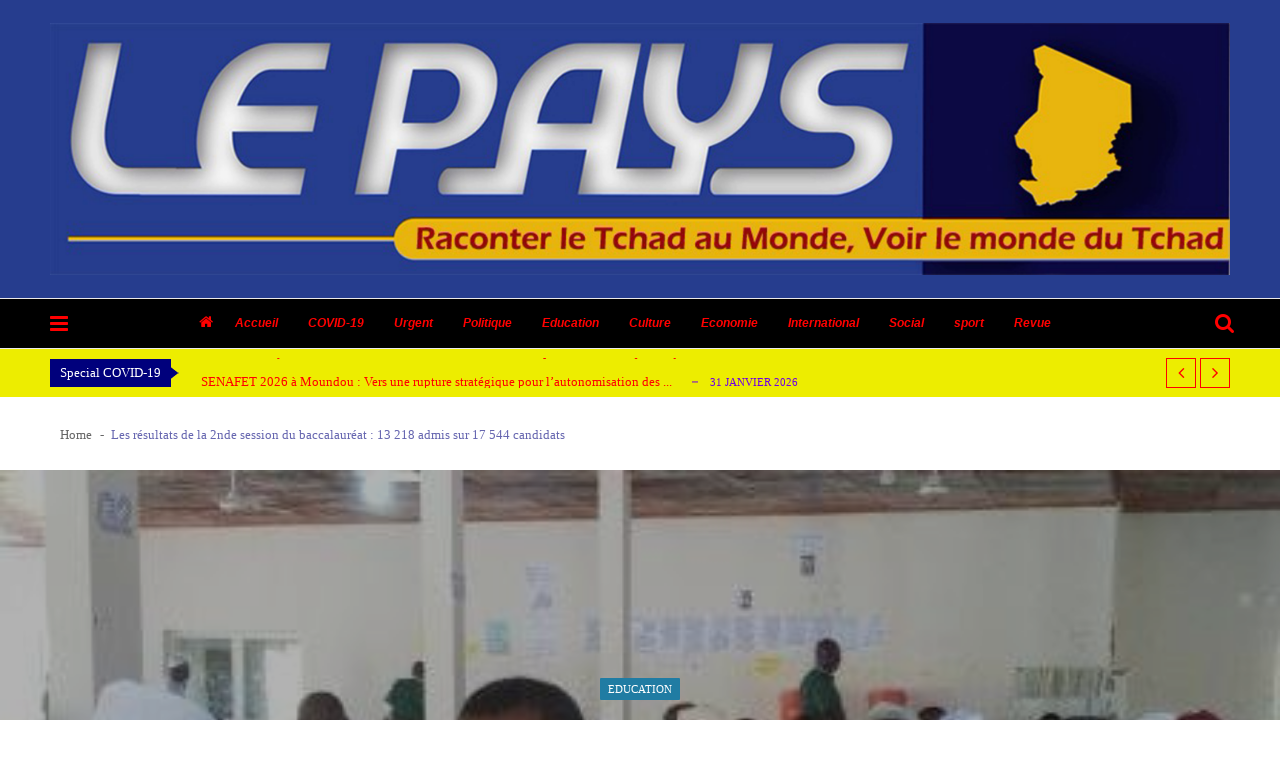

--- FILE ---
content_type: text/html; charset=UTF-8
request_url: https://www.lepaystchad.com/5302/
body_size: 23503
content:
<!doctype html>
<html lang="fr-FR" prefix="og: http://ogp.me/ns#" itemscope itemtype="http://schema.org/WebPage">
<head>
	<meta charset="UTF-8">
	<meta name="viewport" content="width=device-width, initial-scale=1">
	<link rel="profile" href="http://gmpg.org/xfn/11">

	
<!-- Search Engine Optimization by Rank Math - https://s.rankmath.com/home -->
<title>Les résultats de la 2nde session du baccalauréat : 13 218 admis sur 17 544 candidats - Journal Le Pays | Tchad</title>
<meta name="description" content="Les résultats de la 2nde session du baccalauréat : 13 218 admis sur 17 544 candidats Le président du jury du baccalauréat, édition 2018 Dr Djikoloum Benjam"/>
<meta name="robots" content="index,follow"/>
<link rel="canonical" href="https://www.lepaystchad.com/5302/" />
<meta property="og:locale" content="fr_FR">
<meta property="og:type" content="article">
<meta property="og:title" content="Les résultats de la 2nde session du baccalauréat : 13 218 admis sur 17 544 candidats - Journal Le Pays | Tchad">
<meta property="og:description" content="Les résultats de la 2nde session du baccalauréat : 13 218 admis sur 17 544 candidats Le président du jury du baccalauréat, édition 2018 Dr Djikoloum Benjam">
<meta property="og:url" content="https://www.lepaystchad.com/5302/">
<meta property="og:site_name" content="Journal Le Pays | Tchad">
<meta property="article:section" content="Education">
<meta property="og:updated_time" content="2019-02-26T23:45:08+00:00">
<meta property="og:image" content="https://www.lepaystchad.com/wp-content/uploads/2018/08/images_BAC2NDESESSION2018.jpg">
<meta property="og:image:secure_url" content="https://www.lepaystchad.com/wp-content/uploads/2018/08/images_BAC2NDESESSION2018.jpg">
<meta property="og:image:width" content="448">
<meta property="og:image:height" content="272">
<meta property="og:image:alt" content="Les résultats de la 2nde session du baccalauréat : 13 218 admis sur 17 544 candidats">
<meta property="og:image:type" content="image/jpeg">
<meta name="twitter:card" content="summary_large_image">
<meta name="twitter:title" content="Les résultats de la 2nde session du baccalauréat : 13 218 admis sur 17 544 candidats - Journal Le Pays | Tchad">
<meta name="twitter:description" content="Les résultats de la 2nde session du baccalauréat : 13 218 admis sur 17 544 candidats Le président du jury du baccalauréat, édition 2018 Dr Djikoloum Benjam">
<meta name="twitter:image" content="https://www.lepaystchad.com/wp-content/uploads/2018/08/images_BAC2NDESESSION2018.jpg">
<script type="application/ld+json">[{"@context":"https:\/\/schema.org","@type":"WebSite","@id":"https:\/\/www.lepaystchad.com\/#website","url":"https:\/\/www.lepaystchad.com","name":"lepaystchad","potentialAction":{"@type":"SearchAction","target":"https:\/\/www.lepaystchad.com\/?s={search_term_string}","query-input":"required name=search_term_string"}}]</script>
<!-- /Rank Math WordPress SEO plugin -->

<link rel='dns-prefetch' href='//www.youtube.com' />
<link rel='dns-prefetch' href='//code.jquery.com' />
<link rel='dns-prefetch' href='//maxcdn.bootstrapcdn.com' />
<link rel='dns-prefetch' href='//fonts.googleapis.com' />
<link rel='dns-prefetch' href='//s.w.org' />
<link rel="alternate" type="application/rss+xml" title="Journal Le Pays | Tchad &raquo; Flux" href="https://www.lepaystchad.com/feed/" />
<link rel="alternate" type="application/rss+xml" title="Journal Le Pays | Tchad &raquo; Flux des commentaires" href="https://www.lepaystchad.com/comments/feed/" />
<link rel="alternate" type="application/rss+xml" title="Journal Le Pays | Tchad &raquo; Les résultats de la 2nde session du baccalauréat : 13 218 admis sur 17 544 candidats Flux des commentaires" href="https://www.lepaystchad.com/5302/feed/" />
		<script type="text/javascript">
			window._wpemojiSettings = {"baseUrl":"https:\/\/s.w.org\/images\/core\/emoji\/11.2.0\/72x72\/","ext":".png","svgUrl":"https:\/\/s.w.org\/images\/core\/emoji\/11.2.0\/svg\/","svgExt":".svg","source":{"concatemoji":"https:\/\/www.lepaystchad.com\/wp-includes\/js\/wp-emoji-release.min.js?ver=5.1.21"}};
			!function(e,a,t){var n,r,o,i=a.createElement("canvas"),p=i.getContext&&i.getContext("2d");function s(e,t){var a=String.fromCharCode;p.clearRect(0,0,i.width,i.height),p.fillText(a.apply(this,e),0,0);e=i.toDataURL();return p.clearRect(0,0,i.width,i.height),p.fillText(a.apply(this,t),0,0),e===i.toDataURL()}function c(e){var t=a.createElement("script");t.src=e,t.defer=t.type="text/javascript",a.getElementsByTagName("head")[0].appendChild(t)}for(o=Array("flag","emoji"),t.supports={everything:!0,everythingExceptFlag:!0},r=0;r<o.length;r++)t.supports[o[r]]=function(e){if(!p||!p.fillText)return!1;switch(p.textBaseline="top",p.font="600 32px Arial",e){case"flag":return s([55356,56826,55356,56819],[55356,56826,8203,55356,56819])?!1:!s([55356,57332,56128,56423,56128,56418,56128,56421,56128,56430,56128,56423,56128,56447],[55356,57332,8203,56128,56423,8203,56128,56418,8203,56128,56421,8203,56128,56430,8203,56128,56423,8203,56128,56447]);case"emoji":return!s([55358,56760,9792,65039],[55358,56760,8203,9792,65039])}return!1}(o[r]),t.supports.everything=t.supports.everything&&t.supports[o[r]],"flag"!==o[r]&&(t.supports.everythingExceptFlag=t.supports.everythingExceptFlag&&t.supports[o[r]]);t.supports.everythingExceptFlag=t.supports.everythingExceptFlag&&!t.supports.flag,t.DOMReady=!1,t.readyCallback=function(){t.DOMReady=!0},t.supports.everything||(n=function(){t.readyCallback()},a.addEventListener?(a.addEventListener("DOMContentLoaded",n,!1),e.addEventListener("load",n,!1)):(e.attachEvent("onload",n),a.attachEvent("onreadystatechange",function(){"complete"===a.readyState&&t.readyCallback()})),(n=t.source||{}).concatemoji?c(n.concatemoji):n.wpemoji&&n.twemoji&&(c(n.twemoji),c(n.wpemoji)))}(window,document,window._wpemojiSettings);
		</script>
		<style type="text/css">
img.wp-smiley,
img.emoji {
	display: inline !important;
	border: none !important;
	box-shadow: none !important;
	height: 1em !important;
	width: 1em !important;
	margin: 0 .07em !important;
	vertical-align: -0.1em !important;
	background: none !important;
	padding: 0 !important;
}
</style>
	<link rel='stylesheet' id='wp-block-library-css'  href='https://www.lepaystchad.com/wp-includes/css/dist/block-library/style.min.css?ver=5.1.21' type='text/css' media='all' />
<link rel='stylesheet' id='dashicons-css'  href='https://www.lepaystchad.com/wp-includes/css/dashicons.min.css?ver=5.1.21' type='text/css' media='all' />
<link rel='stylesheet' id='everest-forms-general-css'  href='https://www.lepaystchad.com/wp-content/plugins/everest-forms/assets/css/everest-forms.css?ver=1.7.0.1' type='text/css' media='all' />
<link rel='stylesheet' id='image-hover-effects-css-css'  href='https://www.lepaystchad.com/wp-content/plugins/mega-addons-for-visual-composer/css/ihover.css?ver=5.1.21' type='text/css' media='all' />
<link rel='stylesheet' id='style-css-css'  href='https://www.lepaystchad.com/wp-content/plugins/mega-addons-for-visual-composer/css/style.css?ver=5.1.21' type='text/css' media='all' />
<link rel='stylesheet' id='font-awesome-latest-css'  href='https://www.lepaystchad.com/wp-content/plugins/mega-addons-for-visual-composer/css/font-awesome/css/font-awesome.css?ver=5.1.21' type='text/css' media='all' />
<link rel='stylesheet' id='md-rebar-css'  href='https://www.lepaystchad.com/wp-content/plugins/rebar/css/style.min.css?ver=1.0.2' type='text/css' media='all' />
<link rel='stylesheet' id='rs-plugin-settings-css'  href='https://www.lepaystchad.com/wp-content/plugins/revslider/public/assets/css/settings.css?ver=5.4.7' type='text/css' media='all' />
<style id='rs-plugin-settings-inline-css' type='text/css'>
#rs-demo-id {}
</style>
<link rel='stylesheet' id='Rich_Web_Photo_Slider-css'  href='https://www.lepaystchad.com/wp-content/plugins/slider-images/Style/Rich-Web-Slider-Widget.css?ver=5.1.21' type='text/css' media='all' />
<link rel='stylesheet' id='fontawesomeSl-css-css'  href='https://www.lepaystchad.com/wp-content/plugins/slider-images/Style/richwebicons.css?ver=5.1.21' type='text/css' media='all' />
<link rel='stylesheet' id='theiaPostSlider-css'  href='https://www.lepaystchad.com/wp-content/plugins/theia-post-slider/css/font-theme.css?ver=2.0.0' type='text/css' media='all' />
<style id='theiaPostSlider-inline-css' type='text/css'>


				.theiaPostSlider_nav.fontTheme ._title,
				.theiaPostSlider_nav.fontTheme ._text {
					line-height: 48px;
				}
	
				.theiaPostSlider_nav.fontTheme ._button,
				.theiaPostSlider_nav.fontTheme ._button svg {
					color: #f08100;
					fill: #f08100;
				}
	
				.theiaPostSlider_nav.fontTheme ._button ._2 span {
					font-size: 48px;
					line-height: 48px;
				}
	
				.theiaPostSlider_nav.fontTheme ._button ._2 svg {
					width: 48px;
				}
	
				.theiaPostSlider_nav.fontTheme ._button:hover,
				.theiaPostSlider_nav.fontTheme ._button:focus,
				.theiaPostSlider_nav.fontTheme ._button:hover svg,
				.theiaPostSlider_nav.fontTheme ._button:focus svg {
					color: #ffa338;
					fill: #ffa338;
				}
	
				.theiaPostSlider_nav.fontTheme ._disabled,				 
                .theiaPostSlider_nav.fontTheme ._disabled svg {
					color: #777777 !important;
					fill: #777777 !important;
				}
			
</style>
<link rel='stylesheet' id='theiaPostSlider-font-css'  href='https://www.lepaystchad.com/wp-content/plugins/theia-post-slider/fonts/style.css?ver=2.0.0' type='text/css' media='all' />
<link rel='stylesheet' id='ufb-custom-select-css-css'  href='https://www.lepaystchad.com/wp-content/plugins/ultimate-form-builder/css/jquery.selectbox.css?ver=1.1.9' type='text/css' media='all' />
<link rel='stylesheet' id='ufb-font-css-css'  href='https://www.lepaystchad.com/wp-content/plugins/ultimate-form-builder/css/font-awesome.min.css?ver=1.1.9' type='text/css' media='all' />
<link rel='stylesheet' id='ufb-jquery-ui-css'  href='//code.jquery.com/ui/1.11.4/themes/smoothness/jquery-ui.css?ver=1.1.9' type='text/css' media='all' />
<link rel='stylesheet' id='ufb-front-css-css'  href='https://www.lepaystchad.com/wp-content/plugins/ultimate-form-builder/css/frontend.css?ver=1.1.9' type='text/css' media='all' />
<link rel='stylesheet' id='ufb-fileuploader-animation-css'  href='https://www.lepaystchad.com/wp-content/plugins/ultimate-form-builder/css/loading-animation.css?ver=5.1.21' type='text/css' media='all' />
<link rel='stylesheet' id='ufb-fileuploader-css'  href='https://www.lepaystchad.com/wp-content/plugins/ultimate-form-builder/css/fileuploader.css?ver=5.1.21' type='text/css' media='all' />
<link rel='stylesheet' id='vmagazine-shortcodes-front-css'  href='https://www.lepaystchad.com/wp-content/plugins/vmagazine-companion/assets/css/shortcodes.css?ver=5.1.21' type='text/css' media='all' />
<link rel='stylesheet' id='wpfcas-font-awesome-css'  href='https://maxcdn.bootstrapcdn.com/font-awesome/4.7.0/css/font-awesome.min.css?ver=1.3.1' type='text/css' media='all' />
<link rel='stylesheet' id='wpfcas_style-css'  href='https://www.lepaystchad.com/wp-content/plugins/wp-featured-content-and-slider/assets/css/featured-content-style.css?ver=1.3.1' type='text/css' media='all' />
<link rel='stylesheet' id='wpfcas_slick_style-css'  href='https://www.lepaystchad.com/wp-content/plugins/wp-featured-content-and-slider/assets/css/slick.css?ver=1.3.1' type='text/css' media='all' />
<link rel='stylesheet' id='reviewer-photoswipe-css'  href='https://www.lepaystchad.com/wp-content/plugins/reviewer/public/assets/css/photoswipe.css?ver=3.19.0' type='text/css' media='all' />
<link rel='stylesheet' id='reviewer-public-css'  href='https://www.lepaystchad.com/wp-content/plugins/reviewer/public/assets/css/reviewer-public.css?ver=3.19.0' type='text/css' media='all' />
<link rel='stylesheet' id='vmagazine-google-fonts-css'  href='//fonts.googleapis.com/css?family=Open+Sans%3A400%2C600%2C700%2C400italic%2C300%7CPoppins%3A300%2C400%2C500%2C600%2C700%7CMontserrat%3A300%2C300i%2C400%2C800%2C800i%7CLato%3A300%2C400%2C700%2C900&#038;ver=5.1.21' type='text/css' media='all' />
<link rel='stylesheet' id='scrollbar-style-css'  href='https://www.lepaystchad.com/wp-content/themes/vmagazine/assets/library/mCustomScrollbar/jquery.mCustomScrollbar.min.css?ver=1.1.2' type='text/css' media='all' />
<link rel='stylesheet' id='elegant-fonts-css'  href='https://www.lepaystchad.com/wp-content/themes/vmagazine/assets/library/elegant_font/HTML-CSS/style.css?ver=1.1.2' type='text/css' media='all' />
<link rel='stylesheet' id='lightslider-style-css'  href='https://www.lepaystchad.com/wp-content/themes/vmagazine/assets/library/lightslider/lightslider.css?ver=1.1.2' type='text/css' media='all' />
<link rel='stylesheet' id='font-awesome-style-css'  href='https://www.lepaystchad.com/wp-content/themes/vmagazine/assets/library/font-awesome/css/font-awesome.min.css?ver=1.1.2' type='text/css' media='all' />
<link rel='stylesheet' id='animate-css-css'  href='https://www.lepaystchad.com/wp-content/themes/vmagazine/assets/css/animate.css?ver=1.1.2' type='text/css' media='all' />
<link rel='stylesheet' id='prettyPhoto-style-css'  href='https://www.lepaystchad.com/wp-content/themes/vmagazine/assets/library/prettyPhoto/css/prettyPhoto.css?ver=1.1.2' type='text/css' media='all' />
<link rel='stylesheet' id='slick-style-css'  href='https://www.lepaystchad.com/wp-content/themes/vmagazine/assets/library/slick/slick.css?ver=1.1.2' type='text/css' media='all' />
<link rel='stylesheet' id='slick-style1-css'  href='https://www.lepaystchad.com/wp-content/themes/vmagazine/assets/library/slick/slick-theme.css?ver=1.1.2' type='text/css' media='all' />
<link rel='stylesheet' id='vmagazine-style-css'  href='https://www.lepaystchad.com/wp-content/themes/vmagazine/style.css?ver=1.1.2' type='text/css' media='all' />
<style id='vmagazine-style-inline-css' type='text/css'>
 body{
            font-family : Verdana;
            font-weight : 400;
            text-decoration : none;
            text-transform : none;
            font-size : 21px;
            line-height : 1.6;
            color : #666;
        } .entry-content h1,h1{
            font-family : Laila;
            font-weight : 300;
            text-decoration : none;
            text-transform : none;
            font-size : 37px;
            line-height : 1.2;
            color : #ff0000;
        } .entry-content h2,h2{
            font-family : Lato;
            font-weight : 700;
            text-decoration : none;
            text-transform : none;
            font-size : 23px;
            line-height : 1.1;
            color : #252525;
        } .entry-content h3,h3,.vmagazine-rec-posts.recent-post-widget .recent-posts-content .recent-post-content a{
            font-family : Lato;
            font-weight : 700;
            text-decoration : none;
            text-transform : none;
            font-size : 22px;
            line-height : 1.1;
            color : #252525;
        } .entry-content h4,.widget-title,h4{
            font-family : Lato;
            font-weight : 700;
            text-decoration : none;
            text-transform : none;
            font-size : 20px;
            line-height : 1.1;
            color : #252525;
        } .entry-content h5,h5{
            font-family : Lato;
            font-weight : 700;
            text-decoration : none;
            text-transform : none;
            font-size : 18px;
            line-height : 1.1;
            color : #252525;
        } .entry-content h6,h6{
            font-family : Lato;
            font-weight : 700;
            text-decoration : none;
            text-transform : none;
            font-size : 16px;
            line-height : 1.1;
            color : #252525;
        }header.header-layout2 nav.main-navigation .nav-wrapper .menu-mmnu-container ul li.menu-item a,
    header.header-layout1 nav.main-navigation .nav-wrapper .menu-mmnu-container ul li.menu-item a, header.header-layout3 nav.main-navigation .nav-wrapper .menu-mmnu-container ul li.menu-item a,
    header.header-layout4 nav.main-navigation .nav-wrapper .menu-mmnu-container ul li.menu-item a{
        font-family : Arial;
        font-style : italic;
        font-weight : 600;
        text-decoration : none;
        text-transform : none;
        font-size : 12px;
        color : #000;
    }

        .vmagazine-loader{
            background-color: #1900ff;
        }
        #loading1 #object,
        #loading2 .object,
        #loading5 .object,
        #loading6 .object,
        #loading7 .object,
        #loading8 .object,
        #loading9 .object,
        #loading10 .object,
        #loading11 .object,
        #loading12 .object-one,
        #loading12 .object-two,
        #loading13 .object,
        #loading14 .object,
        #loading15 .object,
        #loading16 .object,
        #loading17 .object,
        #loading18 .object{
            background-color: #ff0000;
        }
             #loading3 .object,
            #loading4 .object{
            border-color: #ff0000 !important;
        }
            span.cat-links .cat-11{
                    background: #2926c1;
            }
            span.cat-links .cat-2{
                    background: #f2de00;
            }
            span.cat-links .cat-944{
                    background: #e52d6d;
            }
            span.cat-links .cat-127{
                    background: #ff0000;
            }
            span.cat-links .cat-10{
                    background: #e52d6d;
            }
            span.cat-links .cat-8{
                    background: #e0d72c;
            }
            span.cat-links .cat-12{
                    background: #4ea320;
            }
            span.cat-links .cat-16{
                    background: #207ca3;
            }
            span.cat-links .cat-1410{
                    background: #e52d6d;
            }
            span.cat-links .cat-128{
                    background: #e52d6d;
            }
            span.cat-links .cat-9{
                    background: #e0562c;
            }
            span.cat-links .cat-7{
                    background: #e52d6d;
            }
            span.cat-links .cat-2977{
                    background: #e52d6d;
            }
            span.cat-links .cat-3057{
                    background: #e52d6d;
            }
            span.cat-links .cat-129{
                    background: #e52d6d;
            }
            span.cat-links .cat-4{
                    background: #0a3520;
            }
            span.cat-links .cat-13{
                    background: #360c4f;
            }
            span.cat-links .cat-17{
                    background: #050d19;
            }
            span.cat-links .cat-18{
                    background: #14685a;
            }
            span.cat-links .cat-159{
                    background: #e52d6d;
            }
            span.cat-links .cat-15{
                    background: #27e5ac;
            }
            span.cat-links .cat-132{
                    background: #e52d6d;
            }
            span.cat-links .cat-5{
                    background: #b2ba25;
            }
            span.cat-links .cat-1{
                    background: #e5a7bd;
            }
            span.cat-links .cat-14{
                    background: #682e58;
            }
            span.cat-links .cat-130{
                    background: #e52d6d;
            }
            span.cat-links .cat-131{
                    background: #e52d6d;
            }
            span.cat-links .cat-3{
                    background: #5b5400;
            }
            span.cat-links .cat-6{
                    background: #ff0000;
            }
        .mob-search-form,.mobile-navigation{
            background-color: rgb(0, 61, 255);
        }
            .site-footer{
                background-image: url('http://www.lepaystchad.com/wp-content/uploads/2019/02/lpallbg.jpg');
                background-attachment: scroll;
                background-repeat: repeat;
                background-position-y: top;
                background-position-x: left;
        }
        .vmagazine-home-wrapp,.vmagazine-container,
        .boxed-width .vmagazine-main-wrapper,
        .boxed-width header.header-layout3 .site-main-nav-wrapper.menu-fixed-triggered, .boxed-width header .vmagazine-nav-wrapper.menu-fixed-triggered,
        .boxed-width .vmagazine-container,.vmagazine-fullwid-slider .vmagazine-container,
        .vmagazine-fullwid-slider.block_layout_2 .single-post .post-content-wrapper,
        .vmagazine-breadcrumb-wrapper .vmagazine-bread-home,
        .boxed-width .vmagazine-fullwid-slider.block_layout_2 .single-post .post-content-wrapper
        {
                max-width: 1200px;
        }
        .template-two .widget-title span, .template-two .block-title span,
        .template-two .block-header .child-cat-tabs,
        .template-two .vmagazine-mul-cat-tabbed .block-header .multiple-child-cat-tabs,
        .template-two .vmagazine-block-post-slider .block-header .multiple-child-cat-tabs-post-slider,
        .template-two .vmagazine-slider-tab-carousel .slider-cat-tabs-carousel,
        .template-two .vmagazine-slider-tab-carousel .block-header h4.block-title span.title-bg, .template-two .vmagazine-related-wrapper h4.related-title span.title-bg
        {
            background: #ffffff!important;
        }
    .vmagazine-ticker-wrapper .default-layout .vmagazine-ticker-caption span, 
    .vmagazine-ticker-wrapper .layout-two .vmagazine-ticker-caption span,
    header.header-layout4 nav.main-navigation .nav-wrapper .menu-mmnu-container ul li.menu-item a:hover,
    a.scrollup,a.scrollup:hover,.widget .tagcloud a:hover,span.cat-links a,.entry-footer .edit-link a.post-edit-link,
    .template-three .widget-title:before, .template-three .block-title:before,.template-three .widget-title span, .template-three .block-title span,.widget-title:after, .block-title:after,
    .template-four .widget-title span, .template-four .block-title span, .template-four .vmagazine-container #primary.vmagazine-content .vmagazine-related-wrapper h4.related-title span.title-bg, .template-four .comment-respond h4.comment-reply-title span, .template-four .vmagazine-container #primary.vmagazine-content .post-review-wrapper h4.section-title span,.template-five .widget-title:before, .template-five .block-title:before,
    .template-five .widget-title span, .template-five .block-title span,.vmagazine-archive-layout2 .vmagazine-container main.site-main article .archive-post .entry-content a.vmagazine-archive-more, .vmagazine-archive-layout2 .vmagazine-container main.site-main article .archive-post .entry-content a.vmagazine-archive-more, .vmagazine-archive-layout2 .vmagazine-container main.site-main article .archive-post .entry-content a.vmagazine-archive-more,.vmagazine-container #primary.vmagazine-content .vmagazine-related-wrapper h4.related-title:after, .vmagazine-container #primary.vmagazine-content .post-review-wrapper .section-title:after, .vmagazine-container #primary.vmagazine-content .comment-respond .comment-reply-title:after,
    .vmagazine-container #primary.vmagazine-content .comment-respond .comment-form .form-submit input.submit,.widget .custom-html-widget .tnp-field-button input.tnp-button,.woocommerce-page .vmagazine-container.sidebar-shop .widget_price_filter .ui-slider .ui-slider-range,.woocommerce-page .vmagazine-container.sidebar-shop ul.products li.product .product-img-wrap a.button,.woocommerce-page .vmagazine-container.sidebar-shop ul.products li.product .onsale, .sidebar-shop .sale span.onsale,.woocommerce #respond input#submit.alt, .woocommerce a.button.alt, .woocommerce button.button.alt, .woocommerce input.button.alt,.woocommerce #respond input#submit.alt:hover, .woocommerce a.button.alt:hover, .woocommerce button.button.alt:hover, .woocommerce input.button.alt:hover,.woocommerce #respond input#submit, .woocommerce a.button, .woocommerce button.button, .woocommerce input.button,.woocommerce #respond input#submit:hover, .woocommerce a.button:hover, .woocommerce button.button:hover, .woocommerce input.button:hover,header ul.site-header-cart li span.count,
    header ul.site-header-cart li.cart-items .widget_shopping_cart p.woocommerce-mini-cart__buttons a.button:hover,
    .widget .tagcloud a:hover, .top-footer-wrap .vmagazine-container .widget.widget_tag_cloud .tagcloud a:hover,
    header.header-layout3 .site-main-nav-wrapper .top-right .vmagazine-search-form-primary form.search-form label:before,
    .vmagazine-archive-layout1 .vmagazine-container #primary article .archive-wrapper .entry-content a.vmagazine-archive-more,
    .vmagazine-container #primary.vmagazine-content .entry-content nav.post-navigation .nav-links a:hover:before,
    .vmagazine-archive-layout4 .vmagazine-container #primary article .entry-content a.vmagazine-archive-more,
    header.header-layout2 .logo-ad-wrapper .middle-search form.search-form:after,
    .ap_toggle .ap_toggle_title,.ap_tagline_box.ap-bg-box,.ap-team .member-social-group a, .horizontal .ap_tab_group .tab-title.active, .horizontal .ap_tab_group .tab-title.hover, .vertical .ap_tab_group .tab-title.active, .vertical .ap_tab_group .tab-title.hover,
    .template-three .vmagazine-container #primary.vmagazine-content .post-review-wrapper h4.section-title span, .template-three .vmagazine-container #primary.vmagazine-content .vmagazine-related-wrapper h4.related-title span, .template-three .vmagazine-container #primary.vmagazine-content .comment-respond h4.comment-reply-title span, .template-three .vmagazine-container #primary.vmagazine-content .post-review-wrapper h4.section-title span.title-bg,
    .template-three .vmagazine-container #primary.vmagazine-content .post-review-wrapper h4.section-title:before, .template-three .vmagazine-container #primary.vmagazine-content .vmagazine-related-wrapper h4.related-title:before, .template-three .vmagazine-container #primary.vmagazine-content .comment-respond h4.comment-reply-title:before, .template-three .vmagazine-container #primary.vmagazine-content .post-review-wrapper h4.section-title:before,
    .vmagazine-container #primary.vmagazine-content .post-password-form input[type='submit'],
    .woocommerce .cart .button, .woocommerce .cart input.button,
    .dot_1,.vmagazine-grid-list.list #loading-grid .dot_1,
    span.view-all a:hover,.block-post-wrapper.block_layout_3 .view-all a:hover,
    .vmagazine-post-col.block_layout_1 span.view-all a:hover,
    .vmagazine-mul-cat.block-post-wrapper.layout-two .block-content-wrapper .right-posts-wrapper .view-all a:hover,
    .block-post-wrapper.list .gl-posts a.vm-ajax-load-more:hover, .block-post-wrapper.grid-two .gl-posts a.vm-ajax-load-more:hover,
    .vmagazine-cat-slider.block-post-wrapper.block_layout_1 .content-wrapper-featured-slider .lSSlideWrapper li.single-post .post-caption p span.read-more a,.template-five .vmagazine-container #primary.vmagazine-content .comment-respond .comment-reply-title span.title-bg,
    .template-three .vmagazine-container #primary.vmagazine-content .vmagazine-author-metabox h4.box-title span.title-bg,
    .template-three .vmagazine-container #primary.vmagazine-content .vmagazine-author-metabox h4.box-title:before,
    .vmagazine-container #primary.vmagazine-content .vmagazine-author-metabox .box-title:after,
    .template-five .vmagazine-container #primary.vmagazine-content .vmagazine-related-wrapper h4.related-title span.title-bg,
    .template-five .vmagazine-container #primary.vmagazine-content .vmagazine-author-metabox .box-title span.title-bg,
    .middle-search .block-loader .dot_1,.no-results.not-found form.search-form input.search-submit,
    .widget_vmagazine_categories_tabbed .vmagazine-tabbed-wrapper ul#vmagazine-widget-tabbed li.active a, .widget_vmagazine_categories_tabbed .vmagazine-tabbed-wrapper ul#vmagazine-widget-tabbed li a:hover,
    .vmagazine-container #primary .entry-content .post-tag .tags-links a,
    .vmagazine-cat-slider.block-post-wrapper.block_layout_1 .lSSlideWrapper .lSAction > a:hover,
    .related-content-wrapper a.vmagazine-related-more,
    .vmagazine-container #primary .post-review-wrapper .review-inner-wrap .percent-review-wrapper .percent-rating-bar-wrap div, .vmagazine-container #primary .post-review-wrapper .review-inner-wrap .points-review-wrapper .percent-rating-bar-wrap div,
    .vmagazine-fullwid-slider.block_layout_1 .slick-slider .post-content-wrapper h3.extra-large-font a:hover,
    .vmagazine-post-carousel.block_layout_2 .block-carousel .single-post:hover .post-caption h3.large-font a,
    .vmagazine-container #primary .comment-respond .comment-reply-title:after,
    .template-five .vmagazine-container #primary .vmagazine-author-metabox .box-title span.title-bg, .template-five .vmagazine-container #primary .vmagazine-related-wrapper h4.related-title span.title-bg, .template-five .vmagazine-container #primary .post-review-wrapper .section-title span.title-bg, .template-five .vmagazine-container #primary .comment-respond .comment-reply-title span.title-bg,.vmagazine-post-carousel .block-carousel button.slick-arrow:hover,.vmagazine-block-post-slider .block-content-wrapper .block-post-slider-wrapper button.slick-arrow:hover,.vmagazine-timeline-post .timeline-post-wrapper .single-post .post-date .blog-date-inner span.posted-day,
    .vmagazine-slider-tab-carousel .block-content-wrapper-carousel button.slick-arrow:hover,.slider-tab-wrapper .block-post-wrapper.block_layout_1 .block-content-wrapper .tab-cat-slider.slick-slider .slick-dots li button:before,.widget.widget_vmagazine_video_player .vmagazine-yt-player .vmagazine-video-holder .video-thumbs .video-controls,
    .vmagazine-mul-cat-tabbed .block-header .multiple-child-cat-tabs .vmagazine-tabbed-links li.active a, .vmagazine-mul-cat-tabbed .block-header .multiple-child-cat-tabs .vmagazine-tabbed-links li a:hover,
    .vmagazine-mul-cat.block-post-wrapper.layout-two .block-header .child-cat-tabs .vmagazine-tab-links li.active a, .vmagazine-mul-cat.block-post-wrapper.layout-two .block-header .child-cat-tabs .vmagazine-tab-links li a:hover,
    .vmagazine-block-post-slider .block-header .multiple-child-cat-tabs-post-slider .vmagazine-tabbed-post-slider li.active a, .vmagazine-block-post-slider .block-header .multiple-child-cat-tabs-post-slider .vmagazine-tabbed-post-slider li a:hover,
    .vmagazine-slider-tab-carousel .slider-cat-tabs-carousel .slider-tab-links-carousel li.active a, .vmagazine-slider-tab-carousel .slider-cat-tabs-carousel .slider-tab-links-carousel li a:hover,
    .vmagazine-mul-cat.layout-one .block-header .child-cat-tabs .vmagazine-tab-links li.active a, .vmagazine-mul-cat.layout-one .block-header .child-cat-tabs .vmagazine-tab-links li a:hover
    {
        background: #00007c;
    }
    a:hover,.vmagazine-ticker-wrapper .layout-two .ticker-tags ul li a:hover,
    header.header-layout2 nav.main-navigation .nav-wrapper .index-icon a:hover, header.header-layout1 nav.main-navigation .nav-wrapper .index-icon a:hover, header.header-layout3 nav.main-navigation .nav-wrapper .index-icon a:hover, header.header-layout4 nav.main-navigation .nav-wrapper .index-icon a:hover,
    .widget.widget_categories ul li,.widget.widget_categories ul li a:hover,footer .buttom-footer.footer_one .footer-credit .footer-social ul.social li a:hover,header.header-layout4 .logo-wrapper-section .vmagazine-container .social-icons ul.social li a:hover,header.header-layout2 nav.main-navigation .nav-wrapper .menu-mmnu-container ul li.menu-item .sub-menu li a:hover, header.header-layout1 nav.main-navigation .nav-wrapper .menu-mmnu-container ul li.menu-item .sub-menu li a:hover, header.header-layout3 nav.main-navigation .nav-wrapper .menu-mmnu-container ul li.menu-item .sub-menu li a:hover, header.header-layout4 nav.main-navigation .nav-wrapper .menu-mmnu-container ul li.menu-item .sub-menu li a:hover,header.header-layout2 nav.main-navigation .nav-wrapper .menu-mmnu-container ul li.menu-item .sub-menu.mega-sub-menu .ap-mega-menu-con-wrap .cat-con-section .menu-post-block h3 a:hover, header.header-layout1 nav.main-navigation .nav-wrapper .menu-mmnu-container ul li.menu-item .sub-menu.mega-sub-menu .ap-mega-menu-con-wrap .cat-con-section .menu-post-block h3 a:hover, header.header-layout3 nav.main-navigation .nav-wrapper .menu-mmnu-container ul li.menu-item .sub-menu.mega-sub-menu .ap-mega-menu-con-wrap .cat-con-section .menu-post-block h3 a:hover, header.header-layout4 nav.main-navigation .nav-wrapper .menu-mmnu-container ul li.menu-item .sub-menu.mega-sub-menu .ap-mega-menu-con-wrap .cat-con-section .menu-post-block h3 a:hover,.vmagazine-breadcrumb-wrapper .vmagazine-bread-home span.current,.vmagazine-container .vmagazine-sidebar .widget.widget_archive ul li,.vmagazine-container .vmagazine-sidebar .widget.widget_archive ul li a:hover,
    .vmagazine-container .vmagazine-sidebar .widget.widget_nav_menu .menu-main-menu-container ul li a:hover, .vmagazine-container .vmagazine-sidebar .widget.widget_rss ul li a:hover, .vmagazine-container .vmagazine-sidebar .widget.widget_recent_entries ul li a:hover, .vmagazine-container .vmagazine-sidebar .widget.widget_meta ul li a:hover, .vmagazine-container .vmagazine-sidebar .widget.widget_pages ul li a:hover,.site-footer .footer-widgets .widget_vmagazine_info .footer_info_wrap .info_wrap div span:first-of-type,
    .vmagazine-container #primary.vmagazine-content .entry-content nav.post-navigation .nav-links a:hover p,
    .vmagazine-container #primary.vmagazine-content .post-review-wrapper .review-inner-wrap .summary-wrapper .total-reivew-wrapper span.stars-count,.vmagazine-container #primary.vmagazine-content .post-review-wrapper .review-inner-wrap .stars-review-wrapper .review-featured-wrap span.stars-count span.star-value,header.header-layout1 .vmagazine-top-header .top-menu ul li a:hover, header.header-layout3 .vmagazine-top-header .top-menu ul li a:hover,header.header-layout1 .vmagazine-top-header .top-left ul.social li a:hover, header.header-layout3 .vmagazine-top-header .top-right ul.social li a:hover,header.header-layout1 nav.main-navigation .nav-wrapper .menu-mmnu-container ul li.menu-item a:hover, header.header-layout3 nav.main-navigation .nav-wrapper .menu-mmnu-container ul li.menu-item a:hover,header.header-layout2 nav.main-navigation .nav-wrapper .menu-mmnu-container ul li.menu-item .sub-menu li.menu-item.menu-item-has-children:hover:after, header.header-layout1 nav.main-navigation .nav-wrapper .menu-mmnu-container ul li.menu-item .sub-menu li.menu-item.menu-item-has-children:hover:after, header.header-layout3 nav.main-navigation .nav-wrapper .menu-mmnu-container ul li.menu-item .sub-menu li.menu-item.menu-item-has-children:hover:after, header.header-layout4 nav.main-navigation .nav-wrapper .menu-mmnu-container ul li.menu-item .sub-menu li.menu-item.menu-item-has-children:hover:after,header.header-layout2 nav.main-navigation .nav-wrapper .menu-mmnu-container ul li.menu-item .sub-menu li .menu-post-block:hover a, header.header-layout1 nav.main-navigation .nav-wrapper .menu-mmnu-container ul li.menu-item .sub-menu li .menu-post-block:hover a, header.header-layout3 nav.main-navigation .nav-wrapper .menu-mmnu-container ul li.menu-item .sub-menu li .menu-post-block:hover a, header.header-layout4 nav.main-navigation .nav-wrapper .menu-mmnu-container ul li.menu-item .sub-menu li .menu-post-block:hover a,header.header-layout2 nav.main-navigation .nav-wrapper .menu-mmnu-container ul li.menu-item:hover a,.woocommerce-page .vmagazine-container.sidebar-shop ul.products li.product:hover a.woocommerce-LoopProduct-link h2,.woocommerce-page .vmagazine-container.sidebar-shop ul.products span.price,.woocommerce-page .vmagazine-container.sidebar-shop .vmagazine-sidebar .widget_product_categories .product-categories li,.woocommerce-page .vmagazine-container.sidebar-shop .vmagazine-sidebar .widget_product_categories .product-categories li a:hover,.woocommerce-page .vmagazine-container.sidebar-shop .widget_top_rated_products ul.product_list_widget li ins span.woocommerce-Price-amount, .woocommerce-page .vmagazine-container.sidebar-shop .widget_recent_reviews ul.product_list_widget li ins span.woocommerce-Price-amount,.woocommerce-page .vmagazine-container.sidebar-shop .widget_top_rated_products ul.product_list_widget li:hover a, .woocommerce-page .vmagazine-container.sidebar-shop .widget_recent_reviews ul.product_list_widget li:hover a,.woocommerce div.product p.price, .woocommerce div.product span.price,.comment-form-rating p.stars,header ul.site-header-cart li.cart-items .widget_shopping_cart p.woocommerce-mini-cart__buttons a.button,footer .buttom-footer.footer_one .footer-btm-wrap .vmagazine-btm-ftr .footer-nav ul li a:hover,
    .vmagazine-container .vmagazine-sidebar .widget.widget_nav_menu ul li, .vmagazine-container .vmagazine-sidebar .widget.widget_rss ul li, .vmagazine-container .vmagazine-sidebar .widget.widget_recent_entries ul li, .vmagazine-container .vmagazine-sidebar .widget.widget_recent_comments ul li, .vmagazine-container .vmagazine-sidebar .widget.widget_meta ul li, .vmagazine-container .vmagazine-sidebar .widget.widget_pages ul li, .top-footer-wrap .vmagazine-container .widget.widget_meta ul li, .top-footer-wrap .vmagazine-container .widget.widget_pages ul li, .top-footer-wrap .vmagazine-container .widget.widget_recent_comments ul li, .top-footer-wrap .vmagazine-container .widget.widget_recent_entries ul li, .top-footer-wrap .vmagazine-container .widget.widget_rss ul li, .top-footer-wrap .vmagazine-container .widget.widget_nav_menu ul li, .top-footer-wrap .vmagazine-container .widget.widget_archive ul li,
    .vmagazine-container .vmagazine-sidebar .widget.widget_nav_menu ul li a:hover, .vmagazine-container .vmagazine-sidebar .widget.widget_rss ul li a:hover, .vmagazine-container .vmagazine-sidebar .widget.widget_recent_entries ul li a:hover, .vmagazine-container .vmagazine-sidebar .widget.widget_meta ul li a:hover, .vmagazine-container .vmagazine-sidebar .widget.widget_pages ul li a:hover, .top-footer-wrap .vmagazine-container .widget_pages ul li a:hover, .top-footer-wrap .vmagazine-container .widget.widget_meta ul li a:hover, .top-footer-wrap .vmagazine-container .widget.widget_pages ul li a:hover, .top-footer-wrap .vmagazine-container .widget.widget_recent_comments ul li a:hover, .top-footer-wrap .vmagazine-container .widget.widget_recent_entries ul li a:hover, .top-footer-wrap .vmagazine-container .widget.widget_rss ul li a:hover, .top-footer-wrap .vmagazine-container .widget.widget_nav_menu ul li a:hover, .top-footer-wrap .vmagazine-container .widget.widget_archive ul li a:hover,
    .vmagazine-archive-layout2 .vmagazine-container main.site-main article .archive-post .entry-content a.vmagazine-archive-more:hover, .vmagazine-archive-layout2 .vmagazine-container main.site-main article .archive-post .entry-content a.vmagazine-archive-more:hover, .vmagazine-archive-layout2 .vmagazine-container main.site-main article .archive-post .entry-content a.vmagazine-archive-more:hover,
    .vmagazine-archive-layout1 .vmagazine-container #primary article .archive-wrapper .entry-content a.vmagazine-archive-more:hover,
    .vmagazine-container #primary.vmagazine-content .post-password-form input[type='submit']:hover,
    .vmagazine-archive-layout4 .vmagazine-container #primary article .entry-content a.vmagazine-archive-more:hover,
    .vmagazine-container #primary .entry-content .post-tag .tags-links a:hover,
    .vmagazine-archive-layout2 .vmagazine-container main.site-main article .archive-post .entry-content a.vmagazine-archive-more:hover:after,
    .vmagazine-slider-tab-carousel .block-content-wrapper-carousel .single-post:hover .post-caption h3,
    .woocommerce-page .vmagazine-container.sidebar-shop .widget_top_rated_products ul.product_list_widget li:hover a,
    .woocommerce-page .vmagazine-container.sidebar-shop .widget_recently_viewed_products ul.product_list_widget li:hover a,
    .woocommerce-page .vmagazine-container.sidebar-shop .widget_products ul.product_list_widget li:hover a,
    .woocommerce-page .vmagazine-container.sidebar-shop .widget_recent_reviews ul.product_list_widget li:hover a,
    .related-content-wrapper a.vmagazine-related-more:hover,
    .vmagazine-block-post-slider .block-content-wrapper .block-post-slider-wrapper .slider-item-wrapper .slider-bigthumb:hover .post-captions h3.large-font a, .vmagazine-block-post-slider .block-content-wrapper .block-post-slider-wrapper .small-thumbs-wrapper .small-thumbs-inner .slider-smallthumb:hover .post-captions h3.large-font a,.vmagazine-post-carousel .block-carousel .single-post:hover .post-caption h3.large-font a
    {
        color: #00007c;
    }
    .lSSlideOuter .lSPager.lSpg > li:hover a, .lSSlideOuter .lSPager.lSpg > li a:hover, .lSSlideOuter .lSPager.lSpg > li.active a,
    .widget.widget_vmagazine_video_player .vmagazine-yt-player .vmagazine-video-holder .video-thumbs .mCS-dark.mCSB_scrollTools .mCSB_dragger .mCSB_dragger_bar
    {
        background-color: #00007c;
    }
    .widget .tagcloud a:hover,.vmagazine-container .vmagazine-sidebar .widget.widget_search form.search-form input.search-field:focus,.site-footer .footer-widgets .widget .tagcloud a:hover,header ul.site-header-cart li.cart-items .widget_shopping_cart p.woocommerce-mini-cart__buttons a.button,.widget .tagcloud a:hover, .top-footer-wrap .vmagazine-container .widget.widget_tag_cloud .tagcloud a:hover,
    .vmagazine-container #primary.vmagazine-content .entry-content nav.post-navigation .nav-links a:hover:before,
    .vmagazine-archive-layout2 .vmagazine-container main.site-main article .archive-post .entry-content a.vmagazine-archive-more, .vmagazine-archive-layout2 .vmagazine-container main.site-main article .archive-post .entry-content a.vmagazine-archive-more, .vmagazine-archive-layout2 .vmagazine-container main.site-main article .archive-post .entry-content a.vmagazine-archive-more,
    .ap_toggle,.ap_tagline_box.ap-all-border-box,.ap_tagline_box.ap-left-border-box,
    .vmagazine-archive-layout4 .vmagazine-container #primary article .entry-content a.vmagazine-archive-more,
    .vmagazine-archive-layout1 .vmagazine-container #primary article .archive-wrapper .entry-content a.vmagazine-archive-more,
    .vmagazine-container #primary.vmagazine-content .post-password-form input[type='submit'],
    .vmagazine-container #primary.vmagazine-content .post-password-form input[type='submit']:hover,
    .vmagazine-archive-layout2 .vmagazine-container main.site-main article.sticky .archive-post,
    .woocommerce-info,span.view-all a:hover,.vmagazine-post-col.block_layout_1 span.view-all a:hover,
    header.header-layout4 .logo-wrapper-section .vmagazine-container .vmagazine-search-form-primary form.search-form input.search-field:focus,
    .block-post-wrapper.block_layout_3 .view-all a:hover,
    .vmagazine-mul-cat.block-post-wrapper.layout-two .block-content-wrapper .right-posts-wrapper .view-all a:hover,
    .block-post-wrapper.list .gl-posts a.vm-ajax-load-more:hover, .block-post-wrapper.grid-two .gl-posts a.vm-ajax-load-more:hover,
    .vmagazine-cat-slider.block-post-wrapper.block_layout_1 .content-wrapper-featured-slider .lSSlideWrapper li.single-post .post-caption p span.read-more a,
    .no-results.not-found form.search-form input.search-submit,
    .vmagazine-container #primary .entry-content .post-tag .tags-links a,
    .related-content-wrapper a.vmagazine-related-more
    {
        border-color: #00007c;
    }
    .vmagazine-container .vmagazine-sidebar .widget.widget_recent_comments ul li span.comment-author-link,
    .vmagazine-container .vmagazine-sidebar .widget.widget_rss ul li a,.woocommerce-page .vmagazine-container.sidebar-shop .widget_recent_reviews ul.product_list_widget li .reviewer,
    .vmagazine-breadcrumb-wrapper .vmagazine-bread-home li.current
    {
        color: rgba(0,0,124,0.6);
    }
    .vmagazine-container .vmagazine-sidebar .widget.widget_search form.search-form input.search-field:hover
    {
        border-color: rgba(0,0,124,0.3);
    }
    .lSSlideOuter .lSPager.lSpg > li a
    {
        background-color: rgba(0,0,124,0.3);
    }
    .template-two .widget-title:before, .template-two .block-title:before,
    .template-two .vmagazine-container #primary.vmagazine-content .comment-respond h4.comment-reply-title:before, .template-two .vmagazine-container #primary.vmagazine-content .vmagazine-related-wrapper h4.related-title:before, .template-two .vmagazine-container #primary.vmagazine-content .post-review-wrapper .section-title:before,
    .template-two .vmagazine-container #primary.vmagazine-content .vmagazine-author-metabox h4.box-title:before{
        background: rgba(0,0,124,0.2);
    }
    .template-three .widget-title span:after, .template-three .block-title span:after,
    .template-three .vmagazine-container #primary.vmagazine-content .post-review-wrapper h4.section-title span:after, .template-three .vmagazine-container #primary.vmagazine-content .vmagazine-related-wrapper h4.related-title span:after, .template-three .vmagazine-container #primary.vmagazine-content .comment-respond h4.comment-reply-title span:after, .template-three .vmagazine-container #primary.vmagazine-content .post-review-wrapper h4.section-title span.title-bg:after,
    .template-three .vmagazine-container #primary.vmagazine-content .vmagazine-author-metabox h4.box-title span.title-bg:after,
    .vmagazine-ticker-wrapper .default-layout .vmagazine-ticker-caption span:before, .vmagazine-ticker-wrapper .layout-two .vmagazine-ticker-caption span:before
    {
        border-color: transparent transparent transparent #00007c;
    }
    .vmagazine-rec-posts.recent-post-widget .recent-posts-content .recent-post-content span a:hover{
        color: rgba(0,0,124,0.6);
    }
    header.header-layout3 .site-main-nav-wrapper .top-right .vmagazine-search-form-primary{
        border-top: solid 2px #00007c;
    }
    .template-four .widget-title span:after, .template-four .block-title span:after, .template-four .vmagazine-container #primary.vmagazine-content .vmagazine-related-wrapper h4.related-title span.title-bg:after, .template-four .comment-respond h4.comment-reply-title span:after, .template-four .vmagazine-container #primary.vmagazine-content .post-review-wrapper h4.section-title span:after
    {
        border-color: #00007c transparent transparent transparent;
    }
    .vmagazine-post-carousel .block-carousel .slick-dots li button::before, .vmagazine-post-carousel .block-carousel li.slick-active button:before,
    .vmagazine-block-post-slider .block-content-wrapper .block-post-slider-wrapper .slick-dots li button::before, .vmagazine-block-post-slider .block-content-wrapper .block-post-slider-wrapper li.slick-active button:before,.vmagazine-slider-tab-carousel .block-content-wrapper-carousel .slick-dots li button::before, .vmagazine-slider-tab-carousel .block-content-wrapper-carousel .slick-dots li.slick-active button::before
    {
        background: rgba(0,0,124,0.6);
    }
    .slider-tab-wrapper .block-post-wrapper.block_layout_1 .block-content-wrapper .tab-cat-slider.slick-slider .slick-active.slick-center .post-thumb .image-overlay
    {
        background: rgba(0,0,124,0.4);
    }
    .vmagazine-post-carousel .block-carousel ul.slick-dots:before,.vmagazine-block-post-slider .block-content-wrapper .block-post-slider-wrapper ul.slick-dots:before,.vmagazine-block-post-slider .block-content-wrapper .block-post-slider-wrapper ul.slick-dots:after,.vmagazine-post-carousel .block-carousel ul.slick-dots:after,.vmagazine-slider-tab-carousel .block-content-wrapper-carousel ul.slick-dots:before,.vmagazine-slider-tab-carousel .block-content-wrapper-carousel ul.slick-dots:after
    {
        background: rgba(0,0,124,0.4);
    }
    .site-main-nav-wrapper, header.header-layout2 .vmagazine-nav-wrapper,
    header.header-layout1 .vmagazine-nav-wrapper, 
    header.header-layout3 .site-main-nav-wrapper,
    .boxed-width header.header-layout3 .site-main-nav-wrapper, 
    .site-main-nav-wrapper,
    header.header-layout4 nav.main-navigation .nav-wrapper,
    .vmagazine-mob-outer
    {
        background: #000000;
    }
    header.header-layout4 nav.main-navigation .nav-wrapper{
        border-bottom: none;
    }
    header.header-layout4 nav.main-navigation .nav-wrapper .menu-mmnu-container ul li.menu-item a,
    .main-navigation i,.site-header-cart i,
    header.header-layout2 nav.main-navigation .nav-wrapper .menu-mmnu-container ul li.menu-item a,
    .sidebar-icon i,.search-toggle i,
    header.header-layout3 nav.main-navigation .nav-wrapper .menu-mmnu-container ul li.menu-item a,
    header.header-layout1 nav.main-navigation .nav-wrapper .menu-mmnu-container ul li.menu-item a,
    header.header-layout2 .vmagazine-nav-wrapper.menu-fixed-triggered nav.main-navigation .nav-wrapper, 
    header.header-layout2 .vmagazine-nav-wrapper.menu-fixed-triggered nav.main-navigation .nav-wrapper .menu-mmnu-container ul li.menu-item a,
    vmagazine-mobile-nav-wrapp i
    
    {
        color: #ff0000;
    }
    header.header-layout2 nav.main-navigation .nav-wrapper .menu-mmnu-container ul li.menu-item a:after,
    header.header-layout2 .vmagazine-nav-wrapper.menu-fixed-triggered nav.main-navigation .nav-wrapper .menu-mmnu-container ul > li.menu-item a::after,
    .vmagazine-mobile-nav-wrapp .nav-toggle span:before, .vmagazine-mobile-nav-wrapp .nav-toggle span:after,
    .vmagazine-mobile-nav-wrapp .nav-toggle span
    {
        background: #ff0000;
    }
    header.header-layout1 .vmagazine-top-header, 
    header.header-layout3 .vmagazine-top-header, 
    header.header-layout4 .vmagazine-top-header
    {
        background: #00007c; 
    }
    header.header-layout1 .vmagazine-top-header .vmagazine-search-form-primary form input.search-field, header.header-layout3 .vmagazine-top-header .vmagazine-search-form-primary form input.search-field,header.header-layout1 .vmagazine-top-header .vmagazine-search-form-primary form.search-form:after, header.header-layout3 .vmagazine-top-header .vmagazine-search-form-primary form.search-form:after
    {
        color: #dd3333;
    }
    header.header-layout1 .vmagazine-top-header .vmagazine-search-form-primary:before{
        background: rgba(221,51,51,0.5);
    }
    header.header-layout1 .vmagazine-top-header .vmagazine-search-form-primary form input.search-field::-moz-placeholder 
    {
        color: #dd3333;
    }
    header.header-layout1 .vmagazine-top-header .vmagazine-search-form-primary form input.search-field::placeholder{
        color: #dd3333;
    }
    header.header-layout1 .vmagazine-top-header .vmagazine-search-form-primary form input.search-field::-webkit-input-placeholder{
        color: #dd3333;
    }
    header.header-layout1 .vmagazine-top-header .vmagazine-search-form-primary form input.search-field::-ms-input-placeholder{
        color: #dd3333;
    }
    header.header-layout3 .vmagazine-top-header .vmagazine-search-form-primary form input.search-field::-moz-placeholder{
        color: #dd3333;
    }
    header.header-layout3 .vmagazine-top-header .vmagazine-search-form-primary form input.search-field::placeholder{
        color: #dd3333;
    }
    header.header-layout3 .vmagazine-top-header .vmagazine-search-form-primary form input.search-field::-webkit-input-placeholder{
        color: #dd3333;
    }
    header.header-layout3 .vmagazine-top-header .vmagazine-search-form-primary form input.search-field::-ms-input-placeholder
    {
        color: #dd3333;
    }
    header.header-layout2 nav.main-navigation .nav-wrapper .menu-mmnu-container ul li.menu-item .sub-menu.mega-sub-menu .ap-mega-menu-cat-wrap, 
    header.header-layout1 nav.main-navigation .nav-wrapper .menu-mmnu-container ul li.menu-item .sub-menu.mega-sub-menu .ap-mega-menu-cat-wrap, 
    header.header-layout3 nav.main-navigation .nav-wrapper .menu-mmnu-container ul li.menu-item .sub-menu.mega-sub-menu .ap-mega-menu-cat-wrap, 
    header.header-layout4 nav.main-navigation .nav-wrapper .menu-mmnu-container ul li.menu-item .sub-menu.mega-sub-menu .ap-mega-menu-cat-wrap
    {
       background: #f6f6f6;  
    }
    .site-header .logo-wrapper,
    .site-header .logo-ad-wrapper,
    .site-header .logo-wrapper-section,
    header.header-layout4 .logo-wrapper-section .vmagazine-container .social-icons,
    header.header-layout4 .logo-wrapper-section .vmagazine-container .header-search-wrapper .vmagazine-search-form-primary,
    header.header-layout4 .logo-wrapper-section .vmagazine-container .vmagazine-search-form-primary form.search-form input.search-field,
    header.header-layout1 .logo-ad-wrapper, header.header-layout3 .logo-ad-wrapper,
    header.header-layout2 .logo-ad-wrapper .middle-search input.search-field
    {
        background: #263d8e;
    }
    .site-header .logo-wrapper,
    .site-header .logo-ad-wrapper,
    .site-header .logo-wrapper-section,
    header.header-layout2 .logo-ad-wrapper .middle-search input.search-field,
    header.header-layout4 .logo-wrapper-section .vmagazine-container .social-icons ul.social li a,
    header.header-layout4 .logo-wrapper-section .vmagazine-container .header-search-wrapper .search-close,
    header.header-layout4 .logo-wrapper-section .vmagazine-container .search-toggle i
    {
        color: #ffffff;
    }
    header.header-layout2 .logo-ad-wrapper .middle-search input.search-field::placeholder
    {
        color: #ffffff !important; 
    }
    header.header-layout2 .logo-ad-wrapper .middle-search input.search-field::-webkit-input-placeholder
    {
        color: #ffffff !important; 
    }
    header.header-layout2 .logo-ad-wrapper .middle-search input.search-field::-ms-input-placeholder
    {
        color: #ffffff !important; 
    }
    header.header-layout2 .logo-ad-wrapper .middle-search input.search-field::-moz-placeholder
    {
        color: #ffffff !important; 
    }
    .vmagazine-ticker-wrapper{
        background: #eded00; 
    }
    .vmagazine-ticker-wrapper .default-layout .vmagazine-ticker-caption, .vmagazine-ticker-wrapper .layout-two .vmagazine-ticker-caption
    {
        color: #ffffff;
    }
    .ticker-wrapp ul li a{
        color: #ff0000;
    }
    .vmagazine-ticker-wrapper .default-layout .lSSlideOuter .lSSlideWrapper .lSSlide .single-news .date, .vmagazine-ticker-wrapper .default-layout .lSSlideOuter .lSSlideWrapper .lslide .single-news .date, .vmagazine-ticker-wrapper .layout-two .lSSlideOuter .lSSlideWrapper .lSSlide .single-news .date, .vmagazine-ticker-wrapper .layout-two .lSSlideOuter .lSSlideWrapper .lslide .single-news .date
    {
        color: #7100e2;
    }
    .vmagazine-ticker-wrapper .default-layout .lSSlideOuter .lSSlideWrapper .lSSlide .single-news .date:before, .vmagazine-ticker-wrapper .default-layout .lSSlideOuter .lSSlideWrapper .lslide .single-news .date:before, .vmagazine-ticker-wrapper .layout-two .lSSlideOuter .lSSlideWrapper .lSSlide .single-news .date:before, .vmagazine-ticker-wrapper .layout-two .lSSlideOuter .lSSlideWrapper .lslide .single-news .date:before
    {
        background: #7100e2;
    }
    .vmagazine-ticker-wrapper .default-layout .lSSlideOuter .lSSlideWrapper .lSAction a.lSPrev:before, .vmagazine-ticker-wrapper .layout-two .lSSlideOuter .lSSlideWrapper .lSAction a.lSPrev:before,.vmagazine-ticker-wrapper .default-layout .lSSlideOuter .lSSlideWrapper .lSAction a.lSNext:before, .vmagazine-ticker-wrapper .layout-two .lSSlideOuter .lSSlideWrapper .lSAction a.lSNext:before
    {
        color: #ff0000; 
    }
    .vmagazine-ticker-wrapper .default-layout .lSSlideOuter .lSSlideWrapper .lSAction a.lSPrev, .vmagazine-ticker-wrapper .layout-two .lSSlideOuter .lSSlideWrapper .lSAction a.lSPrev,.vmagazine-ticker-wrapper .default-layout .lSSlideOuter .lSSlideWrapper .lSAction a.lSNext, .vmagazine-ticker-wrapper .layout-two .lSSlideOuter .lSSlideWrapper .lSAction a.lSNex
    {
        border-color: #ff0000;
    }
    .vmagazine-post-col.block_layout_1 .single-post .content-wrapper p,
    .vmagazine-featured-slider.featured-slider-wrapper .featured-posts li.f-slide .slider-caption .post-content,
    .block-post-wrapper.list .single-post .post-content-wrapper .post-content p,
    .vmagazine-mul-cat-tabbed .block-content-wrapper .top-post-wrapper .single-post .post-caption-wrapper p,
    .vmagazine-cat-slider.block-post-wrapper.block_layout_1 .content-wrapper-featured-slider .lSSlideWrapper li.single-post .post-caption p,
    .vmagazine-timeline-post .timeline-post-wrapper .single-post .post-date .blog-date-inner span.posted-month, .vmagazine-timeline-post .timeline-post-wrapper .single-post .post-date .blog-date-inner span.posted-year,
    .element-has-desc .vmagazine-grid-list.grid-two .single-post .post-content p,
    .vmagazine-mul-cat.layout-one .block-cat-content .left-post-wrapper .post-caption-wrapper p,
    .vmagazine-container #primary .entry-content p,.ap-dropcaps.ap-square,.entry-content h3,.entry-content h2,.entry-content h1,.entry-content h4,.entry-content h5,.entry-content h6,.entry-content,
    .vmagazine-container #primary .vmagazine-related-wrapper .single-post .post-contents,
    .vmagazine-archive-layout4 .vmagazine-container #primary main.site-main article .archive-post .entry-content p,
    .apss-share-text,
    .vmagazine-container .vmagazine-sidebar .widget.widget_text .textwidget p, .top-footer-wrap .vmagazine-container .widget.widget_text .textwidget p,.vmagazine-container .vmagazine-sidebar .widget.widget_rss ul li cite,.widget_calendar,.vmagazine-container .vmagazine-sidebar .widget.widget_calendar .calendar_wrap table#wp-calendar caption, .top-footer-wrap .vmagazine-container .widget.widget_calendar .calendar_wrap table#wp-calendar caption,
    input[type='text'], input[type='email'], input[type='url'], input[type='password'], input[type='search'],
    .vmagazine-container .vmagazine-sidebar .widget.widget_categories select, .vmagazine-container .vmagazine-sidebar .widget.widget_archive select,
    .vmagazine-container .vmagazine-sidebar .widget.widget_text .textwidget form select,
    .vmagazine-container #primary .comment-respond .comment-form p.logged-in-as,
    .vmagazine-container #primary.post-single-layout2 .single_post_pagination_wrapper .prev-link .prev-text h2, .vmagazine-container #primary.post-single-layout2 .single_post_pagination_wrapper .next-link .next-text h2,
    .navigation.pagination .nav-links a.page-numbers,
     .widget .tagcloud a,.widget.widget_categories ul li a, .vmagazine-container .vmagazine-sidebar .widget.widget_archive ul li a,.widget_calendar a,.vmagazine-container .vmagazine-sidebar .widget.widget_nav_menu ul li a, .vmagazine-container .vmagazine-sidebar .widget.widget_rss ul li a, .vmagazine-container .vmagazine-sidebar .widget.widget_recent_entries ul li a, .vmagazine-container .vmagazine-sidebar .widget.widget_meta ul li a, .vmagazine-container .vmagazine-sidebar .widget.widget_pages ul li a, .top-footer-wrap .vmagazine-container .widget_pages ul li a, .top-footer-wrap .vmagazine-container .widget.widget_meta ul li a, .top-footer-wrap .vmagazine-container .widget.widget_pages ul li a, .top-footer-wrap .vmagazine-container .widget.widget_recent_comments ul li a, .top-footer-wrap .vmagazine-container .widget.widget_recent_entries ul li a, .top-footer-wrap .vmagazine-container .widget.widget_rss ul li a, .top-footer-wrap .vmagazine-container .widget.widget_archive ul li a,
    .vmagazine-archive-layout2 .vmagazine-container main.site-main article .archive-post .entry-content a.vmagazine-archive-more,
    .vmagazine-archive-layout2 .vmagazine-container main.site-main article .archive-post .entry-content a.vmagazine-archive-more:after,
    .vmagazine-archive-layout1 .vmagazine-container #primary article .archive-wrapper .entry-content p,
    .vmagazine-container #primary .post-review-wrapper .review-inner-wrap .summary-wrapper .summary-details span.summary-comments
    {
        color: #050505;
    }
    .vmagazine-container .vmagazine-sidebar .widget.widget_search form.search-form input.search-field::placeholder,
    .vmagazine-container #primary .comment-respond .comment-form textarea::placeholder
    {
       color: #050505;
    }
    .vmagazine-container .vmagazine-sidebar .widget.widget_search form.search-form input.search-field::-webkit-input-placeholder,
    .vmagazine-container #primary .comment-respond .comment-form textarea::-webkit-input-placeholder
    {
       color: #050505;
    }
    .vmagazine-container .vmagazine-sidebar .widget.widget_search form.search-form input.search-field::-ms-input-placeholder,
    .vmagazine-container #primary .comment-respond .comment-form textarea::-ms-input-placeholder
    {
       color: #050505;
    }
    .vmagazine-container .vmagazine-sidebar .widget.widget_search form.search-form input.search-field::-moz-placeholder,
    .vmagazine-container #primary .comment-respond .comment-form textarea::-moz-placeholder
    {
       color: #050505;
    }
    .post-meta,.vmagazine-block-post-car-small .post-content-wrapper .date,
    .vmagazine-rec-posts.recent-post-widget .recent-posts-content .recent-post-content span a,
    .vmagazine-cat-slider.block-post-wrapper.block_layout_1 .content-wrapper-featured-slider .lSSlideWrapper li.single-post .post-caption .post-meta,
    .vmagazine-container #primary .entry-meta,.search-content .search-content-wrap .cont-search-wrap .post-meta,
    .vmagazine-archive-layout4 .vmagazine-container #primary main.site-main article .archive-post .post-title-wrap .entry-meta,.posted-date
    {
        color: #020202;
    }
    .post-meta span:after,.vmagazine-cat-slider.block-post-wrapper.block_layout_1 .content-wrapper-featured-slider .lSSlideWrapper li.single-post .post-caption .post-meta span:after,
    .vmagazine-container #primary .entry-meta span:after{
        background: #020202;
    }
    .vmagazine-container .vmagazine-sidebar .widget.widget_archive ul li, .widget.widget_categories ul li,
    .vmagazine-container .vmagazine-sidebar .widget.widget_nav_menu ul li, .vmagazine-container .vmagazine-sidebar .widget.widget_rss ul li, .vmagazine-container .vmagazine-sidebar .widget.widget_recent_entries ul li, .vmagazine-container .vmagazine-sidebar .widget.widget_recent_comments ul li, .vmagazine-container .vmagazine-sidebar .widget.widget_meta ul li, .vmagazine-container .vmagazine-sidebar .widget.widget_pages ul li,
    .vmagazine-container .vmagazine-sidebar .widget.widget_text .textwidget form select,.widget .tagcloud a,
    .navigation .nav-links a,.vmagazine-container #primary .vmagazine-related-wrapper .single-post,
    .vmagazine-container #primary .comment-respond .comment-form,.ap-dropcaps.ap-square,
    .vmagazine-grid-list.grid-two .single-post,.vmagazine-mul-cat.block-post-wrapper.layout-two .block-content-wrapper .right-posts-wrapper .single-post,
    .vmagazine-mul-cat-tabbed .block-content-wrapper .btm-posts-wrapper .second-col-wrapper,.vmagazine-mul-cat-tabbed .block-content-wrapper .btm-posts-wrapper .single-post,.vmagazine-post-col.block_layout_1 .single-post .content-wrapper .small-font,.vmagazine-rec-posts.recent-post-widget .recent-posts-content,.vmagazine-featured-slider.featured-slider-wrapper .featured-posts li.f-slide,.block-post-wrapper.list .single-post,.block-post-wrapper.grid .posts-wrap .single-post,.widget_vmagazine_categories_tabbed .vmagazine-tabbed-wrapper .single-post,.vmagazine-timeline-post .timeline-post-wrapper .single-post .post-caption .captions-wrapper,.vmagazine-mul-cat.layout-one .block-cat-content .right-posts-wrapper .single-post,
    .vmagazine-archive-layout2 .vmagazine-container main.site-main article .archive-post,
    .navigation.pagination .nav-links a.page-numbers,.navigation.pagination .nav-links .page-numbers.current
    {
        border-color: #0054ff;
    }
    .vmagazine-container #primary .comment-respond .comment-form textarea
    {
       border: 1px solid #0054ff; 
    }
    .vmagazine-timeline-post .timeline-post-wrapper .single-post:before{
        background: #0054ff;
    }
    .vmagazine-timeline-post .timeline-post-wrapper .single-post .post-caption .captions-wrapper:before{
        border-color: transparent #0054ff transparent transparent;
    }
    .template-five .widget-title span, .template-five .block-title span,
    .template-five .widget-title:before, .template-five .block-title:before,
    .template-four .widget-title span, .template-four .block-title span, .template-four .vmagazine-container #primary .vmagazine-related-wrapper h4.related-title span.title-bg, .template-four .comment-respond h4.comment-reply-title span, .template-four .vmagazine-container #primary .post-review-wrapper h4.section-title span,
    .template-four .vmagazine-mul-cat-tabbed .block-header h4.block-title:before, .template-four .vmagazine-mul-cat.layout-one .block-header h4.block-title:before, .template-four .vmagazine-block-post-slider .block-header h4.block-title:before, .template-four .vmagazine-slider-tab-carousel .block-post-wrapper h4.block-title:before, .template-four .slider-tab-wrapper .block-post-wrapper.block_layout_1 .block-header h4.block-title:before, .template-four .vmagazine-mul-cat.block-post-wrapper.layout-two .block-title::before,
    .template-three .widget-title span, .template-three .block-title span,.template-three .widget-title:before, .template-three .block-title:before
    {
        background: #3036f2; 
    }
    .template-four .widget-title span:after, .template-four .block-title span:after, .template-four .vmagazine-container #primary .vmagazine-related-wrapper h4.related-title span.title-bg:after, .template-four .comment-respond h4.comment-reply-title span:after, .template-four .vmagazine-container #primary .post-review-wrapper h4.section-title span:after
    {
            border-color: #3036f2 transparent transparent transparent;
    }
    .template-four .vmagazine-mul-cat-tabbed .block-header .multiple-child-cat-tabs .vmagazine-tabbed-links li.active a:before, .template-four .vmagazine-mul-cat.layout-one .block-header .child-cat-tabs .vmagazine-tab-links li.active a:before, .template-four .vmagazine-block-post-slider .block-header .multiple-child-cat-tabs-post-slider .vmagazine-tabbed-post-slider li.active a:before, .template-four .vmagazine-slider-tab-carousel .slider-cat-tabs-carousel .slider-tab-links-carousel li.active a:before, .template-four .slider-tab-wrapper .block-post-wrapper.block_layout_1 .block-header .slider-cat-tabs ul.slider-tab-links li.active a:before, .template-four .vmagazine-mul-cat.block-post-wrapper.layout-two .block-header .child-cat-tabs .vmagazine-tab-links li.active a:before
    {
        border-color: transparent transparent #3036f2 transparent;
    }
    .template-three .widget-title span:after, .template-three .block-title span:after
    {
       border-color: transparent transparent transparent #3036f2; 
    }
</style>
<link rel='stylesheet' id='vmagazine-responsive-css'  href='https://www.lepaystchad.com/wp-content/themes/vmagazine/assets/css/responsive.css?ver=1.1.2' type='text/css' media='all' />
<link rel='stylesheet' id='vmagazine-typhography-font-css'  href='//fonts.googleapis.com/css?family=Arial%3A400italic%7CVerdana%7CLaila%3A300%7COpen+Sans&#038;ver=5.1.21' type='text/css' media='all' />
<link rel='stylesheet' id='slidedeck-css'  href='https://www.lepaystchad.com/wp-content/plugins/slidedeck2/css/slidedeck.css?ver=2.3.21' type='text/css' media='screen' />
<script type="text/javascript">
window.slideDeck2Version = "2.3.21";
window.slideDeck2Distribution = "lite";
</script>
<!--n2css--><script type='text/javascript' src='https://www.lepaystchad.com/wp-includes/js/jquery/jquery.js?ver=1.12.4'></script>
<script type='text/javascript' src='https://www.lepaystchad.com/wp-includes/js/jquery/jquery-migrate.min.js?ver=1.4.1'></script>
<script type='text/javascript' src='https://www.lepaystchad.com/wp-includes/js/jquery/ui/core.min.js?ver=1.11.4'></script>
<script type='text/javascript' src='https://www.lepaystchad.com/wp-content/plugins/mega-addons-for-visual-composer/js/script.js?ver=5.1.21'></script>
<script type='text/javascript' src='https://www.lepaystchad.com/wp-content/plugins/revslider/public/assets/js/jquery.themepunch.tools.min.js?ver=5.4.7'></script>
<script type='text/javascript' src='https://www.lepaystchad.com/wp-content/plugins/revslider/public/assets/js/jquery.themepunch.revolution.min.js?ver=5.4.7'></script>
<script type='text/javascript'>
/* <![CDATA[ */
var object = {"ajaxurl":"https:\/\/www.lepaystchad.com\/wp-admin\/admin-ajax.php"};
/* ]]> */
</script>
<script type='text/javascript' src='https://www.lepaystchad.com/wp-content/plugins/slider-images/Scripts/Rich-Web-Slider-Widget.js?ver=5.1.21'></script>
<script type='text/javascript' src='https://www.lepaystchad.com/wp-content/plugins/slider-images/Scripts/jquery.easing.1.2.js?ver=5.1.21'></script>
<script type='text/javascript' src='https://www.lepaystchad.com/wp-content/plugins/slider-images/Scripts/jquery.anythingslider.min.js?ver=5.1.21'></script>
<script type='text/javascript' src='https://www.lepaystchad.com/wp-content/plugins/slider-images/Scripts/jquery.colorbox-min.js?ver=5.1.21'></script>
<script type='text/javascript' src='https://www.lepaystchad.com/wp-content/plugins/theia-post-slider/js/balupton-history.js/jquery.history.js?ver=1.7.1'></script>
<script type='text/javascript' src='https://www.lepaystchad.com/wp-content/plugins/theia-post-slider/js/async.min.js?ver=14.09.2014'></script>
<script type='text/javascript' src='https://www.lepaystchad.com/wp-content/plugins/theia-post-slider/js/tps.js?ver=2.0.0'></script>
<script type='text/javascript' src='https://www.lepaystchad.com/wp-content/plugins/theia-post-slider/js/main.js?ver=2.0.0'></script>
<script type='text/javascript' src='https://www.lepaystchad.com/wp-content/plugins/theia-post-slider/js/tps-transition-slide.js?ver=2.0.0'></script>
<script type='text/javascript' src='https://www.lepaystchad.com/wp-content/plugins/ultimate-form-builder/js/fileuploader.js?ver=1.1.9'></script>
<script type='text/javascript' src='https://www.lepaystchad.com/wp-content/plugins/ultimate-form-builder/js/jquery.selectbox-0.2.min.js?ver=1.1.9'></script>
<script type='text/javascript' src='https://www.lepaystchad.com/wp-includes/js/jquery/ui/widget.min.js?ver=1.11.4'></script>
<script type='text/javascript' src='https://www.lepaystchad.com/wp-includes/js/jquery/ui/mouse.min.js?ver=1.11.4'></script>
<script type='text/javascript' src='https://www.lepaystchad.com/wp-includes/js/jquery/ui/slider.min.js?ver=1.11.4'></script>
<script type='text/javascript' src='https://www.lepaystchad.com/wp-content/plugins/ultimate-form-builder/js/jquery-ui-touchpad.js?ver=1.1.9'></script>
<script type='text/javascript' src='https://www.lepaystchad.com/wp-includes/js/jquery/ui/datepicker.min.js?ver=1.11.4'></script>
<script type='text/javascript'>
jQuery(document).ready(function(jQuery){jQuery.datepicker.setDefaults({"closeText":"Fermer","currentText":"Aujourd\u2019hui","monthNames":["janvier","f\u00e9vrier","mars","avril","mai","juin","juillet","ao\u00fbt","septembre","octobre","novembre","d\u00e9cembre"],"monthNamesShort":["Jan","F\u00e9v","Mar","Avr","Mai","Juin","Juil","Ao\u00fbt","Sep","Oct","Nov","D\u00e9c"],"nextText":"Suivant","prevText":"Pr\u00e9c\u00e9dent","dayNames":["dimanche","lundi","mardi","mercredi","jeudi","vendredi","samedi"],"dayNamesShort":["dim","lun","mar","mer","jeu","ven","sam"],"dayNamesMin":["D","L","M","M","J","V","S"],"dateFormat":"d MM yy","firstDay":1,"isRTL":false});});
</script>
<script type='text/javascript'>
/* <![CDATA[ */
var frontend_js_obj = {"default_error_message":"This field is required","ajax_url":"https:\/\/www.lepaystchad.com\/wp-admin\/admin-ajax.php","ajax_nonce":"8a746fd5ee","preview_img":"https:\/\/www.lepaystchad.com\/wp-content\/plugins\/ultimate-form-builder\/images\/no-preview.png"};
/* ]]> */
</script>
<script type='text/javascript' src='https://www.lepaystchad.com/wp-content/plugins/ultimate-form-builder/js/frontend.js?ver=1.1.9'></script>
<script type='text/javascript' src='https://www.lepaystchad.com/wp-content/plugins/vmagazine-companion/assets/js/shortcodes-front.js?ver=5.1.21'></script>
<script type='text/javascript' src='https://www.lepaystchad.com/wp-content/plugins/slidedeck2/js/jquery-mousewheel/jquery.mousewheel.min.js?ver=3.0.6'></script>
<script type='text/javascript' src='https://www.lepaystchad.com/wp-content/plugins/slidedeck2/js/jquery.easing.1.3.js?ver=1.3'></script>
<script type='text/javascript' src='https://www.lepaystchad.com/wp-content/plugins/slidedeck2/js/slidedeck.jquery.js?ver=1.3.9'></script>
<script type='text/javascript' src='https://www.lepaystchad.com/wp-content/plugins/slidedeck2/js/slidedeck-public.js?ver=2.3.21'></script>
<script type='text/javascript' src='https://platform.twitter.com/widgets.js?ver=1316526300'></script>
<link rel='https://api.w.org/' href='https://www.lepaystchad.com/wp-json/' />
<link rel="EditURI" type="application/rsd+xml" title="RSD" href="https://www.lepaystchad.com/xmlrpc.php?rsd" />
<link rel="wlwmanifest" type="application/wlwmanifest+xml" href="https://www.lepaystchad.com/wp-includes/wlwmanifest.xml" /> 
<meta name="generator" content="WordPress 5.1.21" />
<meta name="generator" content="Everest Forms 1.7.0.1" />
<link rel='shortlink' href='https://www.lepaystchad.com/?p=5302' />
<link rel="alternate" type="application/json+oembed" href="https://www.lepaystchad.com/wp-json/oembed/1.0/embed?url=https%3A%2F%2Fwww.lepaystchad.com%2F5302%2F" />
<link rel="alternate" type="text/xml+oembed" href="https://www.lepaystchad.com/wp-json/oembed/1.0/embed?url=https%3A%2F%2Fwww.lepaystchad.com%2F5302%2F&#038;format=xml" />
<link rel="pingback" href="https://www.lepaystchad.com/xmlrpc.php">		<style type="text/css">.recentcomments a{display:inline !important;padding:0 !important;margin:0 !important;}</style>
				<style type="text/css">
					.site-title,
			.site-description {
				position: absolute;
				clip: rect(1px, 1px, 1px, 1px);
			}
				</style>
		<meta name="generator" content="Powered by Slider Revolution 5.4.7 - responsive, Mobile-Friendly Slider Plugin for WordPress with comfortable drag and drop interface." />
<link rel="icon" href="https://www.lepaystchad.com/wp-content/uploads/2019/02/cropped-splsh-32x32.png" sizes="32x32" />
<link rel="icon" href="https://www.lepaystchad.com/wp-content/uploads/2019/02/cropped-splsh-192x192.png" sizes="192x192" />
<link rel="apple-touch-icon-precomposed" href="https://www.lepaystchad.com/wp-content/uploads/2019/02/cropped-splsh-180x180.png" />
<meta name="msapplication-TileImage" content="https://www.lepaystchad.com/wp-content/uploads/2019/02/cropped-splsh-270x270.png" />
<script type="text/javascript">function setREVStartSize(e){
				document.addEventListener("DOMContentLoaded", function() {
					try{ e.c=jQuery(e.c);var i=jQuery(window).width(),t=9999,r=0,n=0,l=0,f=0,s=0,h=0;
						if(e.responsiveLevels&&(jQuery.each(e.responsiveLevels,function(e,f){f>i&&(t=r=f,l=e),i>f&&f>r&&(r=f,n=e)}),t>r&&(l=n)),f=e.gridheight[l]||e.gridheight[0]||e.gridheight,s=e.gridwidth[l]||e.gridwidth[0]||e.gridwidth,h=i/s,h=h>1?1:h,f=Math.round(h*f),"fullscreen"==e.sliderLayout){var u=(e.c.width(),jQuery(window).height());if(void 0!=e.fullScreenOffsetContainer){var c=e.fullScreenOffsetContainer.split(",");if (c) jQuery.each(c,function(e,i){u=jQuery(i).length>0?u-jQuery(i).outerHeight(!0):u}),e.fullScreenOffset.split("%").length>1&&void 0!=e.fullScreenOffset&&e.fullScreenOffset.length>0?u-=jQuery(window).height()*parseInt(e.fullScreenOffset,0)/100:void 0!=e.fullScreenOffset&&e.fullScreenOffset.length>0&&(u-=parseInt(e.fullScreenOffset,0))}f=u}else void 0!=e.minHeight&&f<e.minHeight&&(f=e.minHeight);e.c.closest(".rev_slider_wrapper").css({height:f})					
					}catch(d){console.log("Failure at Presize of Slider:"+d)}
				});
			};</script>
</head>

<body class="post-template-default single single-post postid-5302 single-format-standard wp-custom-logo everest-forms-no-js theiaPostSlider_body vmagazineprotg group-blog hover-effect-4 elements-paddings-hidden post-single-layout3 fullwidth_layout right-sidebar template-one vmagazine-single-layout">



	            <a class="skip-link screen-reader-text" href="#site-navigation">Skip to navigation</a>
            <a class="skip-link screen-reader-text" href="#main">Skip to content</a>
            
    <div class="vmagazine-mobile-search-wrapper">
        <div class="mob-search-form">
                         <div class="img-overlay"></div>
           
            <div class="mob-srch-wrap">
                <div class="nav-close">
                    <span></span>
                    <span></span>
                </div>
                <div class="mob-search-wrapp">
                    
<form method="get" class="search-form" action="https://www.lepaystchad.com/">
	<label>
		<span class="screen-reader-text">Search for:</span>
		<input type="search" autocomplete="off" class="search-field" placeholder="Search ..." value="" name="s">
	</label>
	<input type="submit" class="search-submit" value="Search">

</form>

                    <div class="search-content"></div>
                    <div class="block-loader" style="display:none;">
                        <div class="sampleContainer">
                            <div class="loader">
                                <span class="dot dot_1"></span>
                                <span class="dot dot_2"></span>
                                <span class="dot dot_3"></span>
                                <span class="dot dot_4"></span>
                            </div>
                        </div>
                    </div>
                </div>
            </div>
        </div>
    </div>

<div class="vmagazine-mobile-navigation-wrapper">
 
    <div class="mobile-navigation">
                    <div class="img-overlay"></div>
        
        <div class="vmag-opt-wrap">
            <div class="nav-close">
                <span></span>
                <span></span>
            </div>

            <div class="icon-wrapper">
                	    <ul class="social">
	    			        <li>
		        	<a href="" target="_self">
		        		<i class="fa fa-envelope"></i>
		        	</a>
		        </li>
	        		        <li>
		        	<a href="" target="_self">
		        		<i class="fa fa-facebook"></i>
		        	</a>
		        </li>
	        		        <li>
		        	<a href="" target="_self">
		        		<i class="fa fa-linkedin"></i>
		        	</a>
		        </li>
	        		        <li>
		        	<a href="" target="_self">
		        		<i class="fa fa-twitter"></i>
		        	</a>
		        </li>
	        		</ul>									
	                </div>
            <div class="site-branding">                 
                <a href="https://www.lepaystchad.com/" class="custom-logo-link" rel="home" itemprop="url"><img width="5971" height="1280" src="https://www.lepaystchad.com/wp-content/uploads/2019/02/cropped-entt-1.png" class="custom-logo" alt="Journal Le Pays | Tchad" itemprop="logo" srcset="https://www.lepaystchad.com/wp-content/uploads/2019/02/cropped-entt-1.png 5971w, https://www.lepaystchad.com/wp-content/uploads/2019/02/cropped-entt-1-300x64.png 300w, https://www.lepaystchad.com/wp-content/uploads/2019/02/cropped-entt-1-768x165.png 768w, https://www.lepaystchad.com/wp-content/uploads/2019/02/cropped-entt-1-1024x220.png 1024w, https://www.lepaystchad.com/wp-content/uploads/2019/02/cropped-entt-1-50x11.png 50w" sizes="(max-width: 5971px) 100vw, 5971px" /></a>                <div class="site-title-wrapper">
                                            <p class="site-title"><a href="https://www.lepaystchad.com/" rel="home">Journal Le Pays | Tchad</a></p>
                                            <p class="site-description">Raconter le Tchad au monde, voir le Tchad du monde.</p>
                                    </div>
            </div><!-- .site-branding -->
            	<div class="vmagazine-nav-wrapper">
		<div class="vmagazine-container">			
			<nav class="main-navigation clearfix" >
				<div class="nav-wrapper">
					
		                    <div class="index-icon">
            <a href="https://www.lepaystchad.com/"><i class="fa fa-home"></i></a>
        </div>
    					<div class="menu-mmnu-container"><ul id="primary-menu" class="menu vmagazine_mega_menu"><li id="menu-item-1264" class="menu-item menu-item-type-custom menu-item-object-custom menu-item-home page_item page-item-1264 no-mega-menu"><a href="http://www.lepaystchad.com">Accueil</a></li>
<li id="menu-item-12103" class="menu-item menu-item-type-taxonomy menu-item-object-category page_item page-item-12103 no-mega-menu"><a href="https://www.lepaystchad.com/category/covid19/">COVID-19</a></li>
<li id="menu-item-6427" class="menu-item menu-item-type-taxonomy menu-item-object-category page_item page-item-6427 no-mega-menu"><a href="https://www.lepaystchad.com/category/urgent/">Urgent</a></li>
<li id="menu-item-1269" class="menu-item menu-item-type-taxonomy menu-item-object-category page_item page-item-1269 no-mega-menu"><a href="https://www.lepaystchad.com/category/politique/">Politique</a></li>
<li id="menu-item-1266" class="menu-item menu-item-type-taxonomy menu-item-object-category current-post-ancestor current-menu-parent current-post-parent page_item page-item-1266 no-mega-menu"><a href="https://www.lepaystchad.com/category/education/">Education</a></li>
<li id="menu-item-1265" class="menu-item menu-item-type-taxonomy menu-item-object-category page_item page-item-1265 no-mega-menu"><a href="https://www.lepaystchad.com/category/culture/">Culture</a></li>
<li id="menu-item-1267" class="menu-item menu-item-type-taxonomy menu-item-object-category page_item page-item-1267 no-mega-menu"><a href="https://www.lepaystchad.com/category/economie/">Economie</a></li>
<li id="menu-item-1271" class="menu-item menu-item-type-taxonomy menu-item-object-category page_item page-item-1271 no-mega-menu"><a href="https://www.lepaystchad.com/category/international/">International</a></li>
<li id="menu-item-1270" class="menu-item menu-item-type-taxonomy menu-item-object-category page_item page-item-1270 no-mega-menu"><a href="https://www.lepaystchad.com/category/social/">Social</a></li>
<li id="menu-item-1268" class="menu-item menu-item-type-taxonomy menu-item-object-category page_item page-item-1268 no-mega-menu"><a href="https://www.lepaystchad.com/category/sport/">sport</a></li>
<li id="menu-item-6425" class="menu-item menu-item-type-taxonomy menu-item-object-category page_item page-item-6425 no-mega-menu"><a href="https://www.lepaystchad.com/category/revue/">Revue</a></li>
</ul></div>				</div><!-- .nav-wrapper -->
			</nav><!-- #site-navigation -->

			
		</div><!-- .vmagazine-container -->	
	</div>
	    
        </div>
    </div>
</div>
	 <div class="vmagazine-main-wrapper">
		 
		     <div class="vmagazine-mob-outer">
        <div class="vmagazine-mobile-nav-wrapp">
            <div class="mob-search-icon">
                <span>
                    <i class="fa fa-search" aria-hidden="true"></i>
                </span>
             </div>
             <div class="vmagazine-logo">
                <a href="https://www.lepaystchad.com/" class="custom-logo-link" rel="home" itemprop="url"><img width="5971" height="1280" src="https://www.lepaystchad.com/wp-content/uploads/2019/02/cropped-entt-1.png" class="custom-logo" alt="Journal Le Pays | Tchad" itemprop="logo" srcset="https://www.lepaystchad.com/wp-content/uploads/2019/02/cropped-entt-1.png 5971w, https://www.lepaystchad.com/wp-content/uploads/2019/02/cropped-entt-1-300x64.png 300w, https://www.lepaystchad.com/wp-content/uploads/2019/02/cropped-entt-1-768x165.png 768w, https://www.lepaystchad.com/wp-content/uploads/2019/02/cropped-entt-1-1024x220.png 1024w, https://www.lepaystchad.com/wp-content/uploads/2019/02/cropped-entt-1-50x11.png 50w" sizes="(max-width: 5971px) 100vw, 5971px" /></a>             </div>
             <div class="nav-toggle">
                <div class="toggle-wrap">
                 <span></span>
                </div>
             </div>
        </div>
    </div>

		 <div class="vmagazine-header-handle">
		 	
<div class="sidebar-wrapper">
	<div class="sidebar-close">
		<i class="fa fa-times"></i>
	</div>
	            <div class="site-branding">                 
                <a href="https://www.lepaystchad.com/" class="custom-logo-link" rel="home" itemprop="url"><img width="5971" height="1280" src="https://www.lepaystchad.com/wp-content/uploads/2019/02/cropped-entt-1.png" class="custom-logo" alt="Journal Le Pays | Tchad" itemprop="logo" srcset="https://www.lepaystchad.com/wp-content/uploads/2019/02/cropped-entt-1.png 5971w, https://www.lepaystchad.com/wp-content/uploads/2019/02/cropped-entt-1-300x64.png 300w, https://www.lepaystchad.com/wp-content/uploads/2019/02/cropped-entt-1-768x165.png 768w, https://www.lepaystchad.com/wp-content/uploads/2019/02/cropped-entt-1-1024x220.png 1024w, https://www.lepaystchad.com/wp-content/uploads/2019/02/cropped-entt-1-50x11.png 50w" sizes="(max-width: 5971px) 100vw, 5971px" /></a>                <div class="site-title-wrapper">
                                            <p class="site-title"><a href="https://www.lepaystchad.com/" rel="home">Journal Le Pays | Tchad</a></p>
                                            <p class="site-description">Raconter le Tchad au monde, voir le Tchad du monde.</p>
                                    </div>
            </div>
        
	<div class="sidebar-widget-area">
			</div>
</div>


<header id="masthead" class="site-header header-layout3">


<div class="logo-wrapper">
	<div class="vmagazine-container">
		<div class="site-branding">					
			<a href="https://www.lepaystchad.com/" class="custom-logo-link" rel="home" itemprop="url"><img width="5971" height="1280" src="https://www.lepaystchad.com/wp-content/uploads/2019/02/cropped-entt-1.png" class="custom-logo" alt="Journal Le Pays | Tchad" itemprop="logo" srcset="https://www.lepaystchad.com/wp-content/uploads/2019/02/cropped-entt-1.png 5971w, https://www.lepaystchad.com/wp-content/uploads/2019/02/cropped-entt-1-300x64.png 300w, https://www.lepaystchad.com/wp-content/uploads/2019/02/cropped-entt-1-768x165.png 768w, https://www.lepaystchad.com/wp-content/uploads/2019/02/cropped-entt-1-1024x220.png 1024w, https://www.lepaystchad.com/wp-content/uploads/2019/02/cropped-entt-1-50x11.png 50w" sizes="(max-width: 5971px) 100vw, 5971px" /></a>			<div class="site-title-wrapper">
									<p class="site-title"><a href="https://www.lepaystchad.com/" rel="home">Journal Le Pays | Tchad</a></p>
									<p class="site-description">Raconter le Tchad au monde, voir le Tchad du monde.</p>
							</div>
		</div><!-- .site-branding -->
	</div><!-- .vmagazine-container -->
</div><!-- .logo-ad-wrapper -->

<div class="site-main-nav-wrapper">
	<div class="vmagazine-container">
		<div class="sidebar-icon">
			<i class="fa fa-bars" aria-hidden="true"></i>
		</div>
	    	<div class="vmagazine-nav-wrapper">
			<nav id="site-navigation" class="main-navigation clearfix" >
				<div class="nav-wrapper">
					
		                    <div class="index-icon">
            <a href="https://www.lepaystchad.com/"><i class="fa fa-home"></i></a>
        </div>
    					<div class="menu-mmnu-container"><ul id="menu-menu" class="menu vmagazine_mega_menu"><li class="menu-item menu-item-type-custom menu-item-object-custom menu-item-home page_item page-item-1264 no-mega-menu"><a href="http://www.lepaystchad.com">Accueil</a></li>
<li class="menu-item menu-item-type-taxonomy menu-item-object-category page_item page-item-12103 no-mega-menu"><a href="https://www.lepaystchad.com/category/covid19/">COVID-19</a></li>
<li class="menu-item menu-item-type-taxonomy menu-item-object-category page_item page-item-6427 no-mega-menu"><a href="https://www.lepaystchad.com/category/urgent/">Urgent</a></li>
<li class="menu-item menu-item-type-taxonomy menu-item-object-category page_item page-item-1269 no-mega-menu"><a href="https://www.lepaystchad.com/category/politique/">Politique</a></li>
<li class="menu-item menu-item-type-taxonomy menu-item-object-category current-post-ancestor current-menu-parent current-post-parent page_item page-item-1266 no-mega-menu"><a href="https://www.lepaystchad.com/category/education/">Education</a></li>
<li class="menu-item menu-item-type-taxonomy menu-item-object-category page_item page-item-1265 no-mega-menu"><a href="https://www.lepaystchad.com/category/culture/">Culture</a></li>
<li class="menu-item menu-item-type-taxonomy menu-item-object-category page_item page-item-1267 no-mega-menu"><a href="https://www.lepaystchad.com/category/economie/">Economie</a></li>
<li class="menu-item menu-item-type-taxonomy menu-item-object-category page_item page-item-1271 no-mega-menu"><a href="https://www.lepaystchad.com/category/international/">International</a></li>
<li class="menu-item menu-item-type-taxonomy menu-item-object-category page_item page-item-1270 no-mega-menu"><a href="https://www.lepaystchad.com/category/social/">Social</a></li>
<li class="menu-item menu-item-type-taxonomy menu-item-object-category page_item page-item-1268 no-mega-menu"><a href="https://www.lepaystchad.com/category/sport/">sport</a></li>
<li class="menu-item menu-item-type-taxonomy menu-item-object-category page_item page-item-6425 no-mega-menu"><a href="https://www.lepaystchad.com/category/revue/">Revue</a></li>
</ul></div>				</div><!-- .nav-wrapper -->
			</nav><!-- #site-navigation -->
	</div>
		   
	    <div class="top-right">
	    	 					    	<div class="search-toggle">
		    		<i class="fa fa-search" aria-hidden="true"></i>	
		    	</div>
				<div class="vmagazine-search-form-primary">
<form method="get" class="search-form" action="https://www.lepaystchad.com/">
	<label>
		<span class="screen-reader-text">Search for:</span>
		<input type="search" autocomplete="off" class="search-field" placeholder="Search ..." value="" name="s">
	</label>
	<input type="submit" class="search-submit" value="Search">

</form>

</div>
				
				<div class="search-content"></div>
				<div class="block-loader" style="display:none;">
	        		<div class="sampleContainer">
					    <div class="loader">
					        <span class="dot dot_1"></span>
					        <span class="dot dot_2"></span>
					        <span class="dot dot_3"></span>
					        <span class="dot dot_4"></span>
					    </div>
					</div>
	    		</div>
    	
		</div>
	</div>
</div>

            <div class="vmagazine-ticker-wrapper cS-hidden">
        <div class="vmagazine-container default-layout">
                        <div class="ticker-wrapp">
                    <div class="vmagazine-ticker-caption">
                        <span>Special COVID-19</span>
                    </div>
                <ul id="vmagazine-news-ticker" >                    <li>
                        <div class="single-news">
                            <a href="https://www.lepaystchad.com/43464/">
                            SENAFET 2026 à Moundou : Vers une rupture stratégique pour l’autonomisation des ...                            </a>
                            <span class="date">
                                31 janvier 2026                            </span>
                        </div>
                    </li>
                            <li>
                        <div class="single-news">
                            <a href="https://www.lepaystchad.com/43455/">
                            Tchad : Le SET/N&rsquo;Djamena prolonge son préavis de grève de deux semaines                            </a>
                            <span class="date">
                                31 janvier 2026                            </span>
                        </div>
                    </li>
                            <li>
                        <div class="single-news">
                            <a href="https://www.lepaystchad.com/43452/">
                            N’Djamena : Un militaire interpellé pour le viol présumé d&rsquo;une fillette de...                            </a>
                            <span class="date">
                                30 janvier 2026                            </span>
                        </div>
                    </li>
                            <li>
                        <div class="single-news">
                            <a href="https://www.lepaystchad.com/43446/">
                            Tchad : 100 salaires d&rsquo;enseignants suspendus, le président du SIET visé                            </a>
                            <span class="date">
                                30 janvier 2026                            </span>
                        </div>
                    </li>
                            <li>
                        <div class="single-news">
                            <a href="https://www.lepaystchad.com/43426/">
                            Mahamat Deby et Emmanuel Macron : un huis clos sanctionné par un communiqué conj...                            </a>
                            <span class="date">
                                29 janvier 2026                            </span>
                        </div>
                    </li>
        </ul>            </div>
            </div><!--.vmagazine-container --></div></header><!-- #masthead -->

		</div>
		
		<div id="content" class="site-content">
			
				<div class="vmagazine-breadcrumb-wrapper ">
				
	<div class="vmagazine-bread-home">
			<div class="vmagazine-bread-wrapp vmagazine-container">
				
					<div class="breadcrumb-title">
											

											</div>
					<div class="vmagazine-breadcrumb"><nav role="navigation" aria-label="Breadcrumbs" class="breadcrumb-trail breadcrumbs"><ul class="trail-items"><li class="trail-item trail-begin"><a href="https://www.lepaystchad.com" rel="home"><span>Home</span></a></li><li class="trail-item trail-end current"><span>Les résultats de la 2nde session du baccalauréat : 13 218 admis sur 17 544 candidats</span></li></ul></nav></div>			</div>
		</div>

			</div>	
		</div><div class="third-post-header-wrap" style="background-image: url(https://www.lepaystchad.com/wp-content/uploads/2018/08/images_BAC2NDESESSION2018.jpg)">
	<div class="top-inner-wrap">
		<span class="cat-links"><a href="https://www.lepaystchad.com/category/education/" class="cat-16" rel="category tag">Education</a></span>		<header class="entry-header">
			<h1 class="entry-title">Les résultats de la 2nde session du baccalauréat : 13 218 admis sur 17 544 candidats</h1>
		</header><!-- .entry-header -->
		<div class="entry-meta clearfix">
			<span class="posted-on"><i class="fa fa-clock-o"></i>25 août 2018</span><span class="comments"><i class="fa fa-comments"></i>0</span><span class="post-view"><i class="fa fa-eye"></i>9895</span>		</div><!-- .entry-meta -->
	</div>
</div>
<div class="vmagazine-home-wrapp"><div class="vmagazine-container container-wrapp-inner">
<div id="primary" class="content-area post-single-layout3 vmagazine-content">
	<main id="main" class="site-main" role="main">
		<article id="post-5302" class="post-5302 post type-post status-publish format-standard has-post-thumbnail hentry category-education">
			
			
			
			
			<div class="entry-content clearfix">
				<div id="tps_slideContainer_5302" class="theiaPostSlider_slides"><div class="theiaPostSlider_preloadedSlide">

<p><!-- [if gte mso 9]><xml>  <w:WordDocument>   <w:View>Normal</w:View>   <w:Zoom>0</w:Zoom>   <w:TrackMoves/>   <w:TrackFormatting/>   <w:HyphenationZone>21</w:HyphenationZone>   <w:PunctuationKerning/>   <w:ValidateAgainstSchemas/>   <w:SaveIfXMLInvalid>false</w:SaveIfXMLInvalid>   <w:IgnoreMixedContent>false</w:IgnoreMixedContent>   <w:AlwaysShowPlaceholderText>false</w:AlwaysShowPlaceholderText>   <w:DoNotPromoteQF/>   <w:LidThemeOther>EN-US</w:LidThemeOther>   <w:LidThemeAsian>X-NONE</w:LidThemeAsian>   <w:LidThemeComplexScript>X-NONE</w:LidThemeComplexScript>   <w:Compatibility>    <w:BreakWrappedTables/>    <w:SnapToGridInCell/>    <w:WrapTextWithPunct/>    <w:UseAsianBreakRules/>    <w:DontGrowAutofit/>    <w:SplitPgBreakAndParaMark/>    <w:EnableOpenTypeKerning/>    <w:DontFlipMirrorIndents/>    <w:OverrideTableStyleHps/>   </w:Compatibility>   <m:mathPr>    <m:mathFont m:val="Cambria Math"/>    <m:brkBin m:val="before"/>    <m:brkBinSub m:val="&#45;-"/>    <m:smallFrac m:val="off"/>    <m:dispDef/>    <m:lMargin m:val="0"/>    <m:rMargin m:val="0"/>    <m:defJc m:val="centerGroup"/>    <m:wrapIndent m:val="1440"/>    <m:intLim m:val="subSup"/>    <m:naryLim m:val="undOvr"/>   </m:mathPr></w:WordDocument> </xml><![endif]--><!-- [if gte mso 9]><xml>  <w:LatentStyles DefLockedState="false" DefUnhideWhenUsed="false"   DefSemiHidden="false" DefQFormat="false" DefPriority="99"   LatentStyleCount="371">   <w:LsdException Locked="false" Priority="0" QFormat="true" Name="Normal"/>   <w:LsdException Locked="false" Priority="9" QFormat="true" Name="heading 1"/>   <w:LsdException Locked="false" Priority="9" SemiHidden="true"    UnhideWhenUsed="true" QFormat="true" Name="heading 2"/>   <w:LsdException Locked="false" Priority="9" SemiHidden="true"    UnhideWhenUsed="true" QFormat="true" Name="heading 3"/>   <w:LsdException Locked="false" Priority="9" SemiHidden="true"    UnhideWhenUsed="true" QFormat="true" Name="heading 4"/>   <w:LsdException Locked="false" Priority="9" SemiHidden="true"    UnhideWhenUsed="true" QFormat="true" Name="heading 5"/>   <w:LsdException Locked="false" Priority="9" SemiHidden="true"    UnhideWhenUsed="true" QFormat="true" Name="heading 6"/>   <w:LsdException Locked="false" Priority="9" SemiHidden="true"    UnhideWhenUsed="true" QFormat="true" Name="heading 7"/>   <w:LsdException Locked="false" Priority="9" SemiHidden="true"    UnhideWhenUsed="true" QFormat="true" Name="heading 8"/>   <w:LsdException Locked="false" Priority="9" SemiHidden="true"    UnhideWhenUsed="true" QFormat="true" Name="heading 9"/>   <w:LsdException Locked="false" SemiHidden="true" UnhideWhenUsed="true"    Name="index 1"/>   <w:LsdException Locked="false" SemiHidden="true" UnhideWhenUsed="true"    Name="index 2"/>   <w:LsdException Locked="false" SemiHidden="true" UnhideWhenUsed="true"    Name="index 3"/>   <w:LsdException Locked="false" SemiHidden="true" UnhideWhenUsed="true"    Name="index 4"/>   <w:LsdException Locked="false" SemiHidden="true" UnhideWhenUsed="true"    Name="index 5"/>   <w:LsdException Locked="false" SemiHidden="true" UnhideWhenUsed="true"    Name="index 6"/>   <w:LsdException Locked="false" SemiHidden="true" UnhideWhenUsed="true"    Name="index 7"/>   <w:LsdException Locked="false" SemiHidden="true" UnhideWhenUsed="true"    Name="index 8"/>   <w:LsdException Locked="false" SemiHidden="true" UnhideWhenUsed="true"    Name="index 9"/>   <w:LsdException Locked="false" Priority="39" SemiHidden="true"    UnhideWhenUsed="true" Name="toc 1"/>   <w:LsdException Locked="false" Priority="39" SemiHidden="true"    UnhideWhenUsed="true" Name="toc 2"/>   <w:LsdException Locked="false" Priority="39" SemiHidden="true"    UnhideWhenUsed="true" Name="toc 3"/>   <w:LsdException Locked="false" Priority="39" SemiHidden="true"    UnhideWhenUsed="true" Name="toc 4"/>   <w:LsdException Locked="false" Priority="39" SemiHidden="true"    UnhideWhenUsed="true" Name="toc 5"/>   <w:LsdException Locked="false" Priority="39" SemiHidden="true"    UnhideWhenUsed="true" Name="toc 6"/>   <w:LsdException Locked="false" Priority="39" SemiHidden="true"    UnhideWhenUsed="true" Name="toc 7"/>   <w:LsdException Locked="false" Priority="39" SemiHidden="true"    UnhideWhenUsed="true" Name="toc 8"/>   <w:LsdException Locked="false" Priority="39" SemiHidden="true"    UnhideWhenUsed="true" Name="toc 9"/>   <w:LsdException Locked="false" SemiHidden="true" UnhideWhenUsed="true"    Name="Normal Indent"/>   <w:LsdException Locked="false" SemiHidden="true" UnhideWhenUsed="true"    Name="footnote text"/>   <w:LsdException Locked="false" SemiHidden="true" UnhideWhenUsed="true"    Name="annotation text"/>   <w:LsdException Locked="false" SemiHidden="true" UnhideWhenUsed="true"    Name="header"/>   <w:LsdException Locked="false" SemiHidden="true" UnhideWhenUsed="true"    Name="footer"/>   <w:LsdException Locked="false" SemiHidden="true" UnhideWhenUsed="true"    Name="index heading"/>   <w:LsdException Locked="false" Priority="35" SemiHidden="true"    UnhideWhenUsed="true" QFormat="true" Name="caption"/>   <w:LsdException Locked="false" SemiHidden="true" UnhideWhenUsed="true"    Name="table of figures"/>   <w:LsdException Locked="false" SemiHidden="true" UnhideWhenUsed="true"    Name="envelope address"/>   <w:LsdException Locked="false" SemiHidden="true" UnhideWhenUsed="true"    Name="envelope return"/>   <w:LsdException Locked="false" SemiHidden="true" UnhideWhenUsed="true"    Name="footnote reference"/>   <w:LsdException Locked="false" SemiHidden="true" UnhideWhenUsed="true"    Name="annotation reference"/>   <w:LsdException Locked="false" SemiHidden="true" UnhideWhenUsed="true"    Name="line number"/>   <w:LsdException Locked="false" SemiHidden="true" UnhideWhenUsed="true"    Name="page number"/>   <w:LsdException Locked="false" SemiHidden="true" UnhideWhenUsed="true"    Name="endnote reference"/>   <w:LsdException Locked="false" SemiHidden="true" UnhideWhenUsed="true"    Name="endnote text"/>   <w:LsdException Locked="false" SemiHidden="true" UnhideWhenUsed="true"    Name="table of authorities"/>   <w:LsdException Locked="false" SemiHidden="true" UnhideWhenUsed="true"    Name="macro"/>   <w:LsdException Locked="false" SemiHidden="true" UnhideWhenUsed="true"    Name="toa heading"/>   <w:LsdException Locked="false" SemiHidden="true" UnhideWhenUsed="true"    Name="List"/>   <w:LsdException Locked="false" SemiHidden="true" UnhideWhenUsed="true"    Name="List Bullet"/>   <w:LsdException Locked="false" SemiHidden="true" UnhideWhenUsed="true"    Name="List Number"/>   <w:LsdException Locked="false" SemiHidden="true" UnhideWhenUsed="true"    Name="List 2"/>   <w:LsdException Locked="false" SemiHidden="true" UnhideWhenUsed="true"    Name="List 3"/>   <w:LsdException Locked="false" SemiHidden="true" UnhideWhenUsed="true"    Name="List 4"/>   <w:LsdException Locked="false" SemiHidden="true" UnhideWhenUsed="true"    Name="List 5"/>   <w:LsdException Locked="false" SemiHidden="true" UnhideWhenUsed="true"    Name="List Bullet 2"/>   <w:LsdException Locked="false" SemiHidden="true" UnhideWhenUsed="true"    Name="List Bullet 3"/>   <w:LsdException Locked="false" SemiHidden="true" UnhideWhenUsed="true"    Name="List Bullet 4"/>   <w:LsdException Locked="false" SemiHidden="true" UnhideWhenUsed="true"    Name="List Bullet 5"/>   <w:LsdException Locked="false" SemiHidden="true" UnhideWhenUsed="true"    Name="List Number 2"/>   <w:LsdException Locked="false" SemiHidden="true" UnhideWhenUsed="true"    Name="List Number 3"/>   <w:LsdException Locked="false" SemiHidden="true" UnhideWhenUsed="true"    Name="List Number 4"/>   <w:LsdException Locked="false" SemiHidden="true" UnhideWhenUsed="true"    Name="List Number 5"/>   <w:LsdException Locked="false" Priority="10" QFormat="true" Name="Title"/>   <w:LsdException Locked="false" SemiHidden="true" UnhideWhenUsed="true"    Name="Closing"/>   <w:LsdException Locked="false" SemiHidden="true" UnhideWhenUsed="true"    Name="Signature"/>   <w:LsdException Locked="false" Priority="1" SemiHidden="true"    UnhideWhenUsed="true" Name="Default Paragraph Font"/>   <w:LsdException Locked="false" SemiHidden="true" UnhideWhenUsed="true"    Name="Body Text"/>   <w:LsdException Locked="false" SemiHidden="true" UnhideWhenUsed="true"    Name="Body Text Indent"/>   <w:LsdException Locked="false" SemiHidden="true" UnhideWhenUsed="true"    Name="List Continue"/>   <w:LsdException Locked="false" SemiHidden="true" UnhideWhenUsed="true"    Name="List Continue 2"/>   <w:LsdException Locked="false" SemiHidden="true" UnhideWhenUsed="true"    Name="List Continue 3"/>   <w:LsdException Locked="false" SemiHidden="true" UnhideWhenUsed="true"    Name="List Continue 4"/>   <w:LsdException Locked="false" SemiHidden="true" UnhideWhenUsed="true"    Name="List Continue 5"/>   <w:LsdException Locked="false" SemiHidden="true" UnhideWhenUsed="true"    Name="Message Header"/>   <w:LsdException Locked="false" Priority="11" QFormat="true" Name="Subtitle"/>   <w:LsdException Locked="false" SemiHidden="true" UnhideWhenUsed="true"    Name="Salutation"/>   <w:LsdException Locked="false" SemiHidden="true" UnhideWhenUsed="true"    Name="Date"/>   <w:LsdException Locked="false" SemiHidden="true" UnhideWhenUsed="true"    Name="Body Text First Indent"/>   <w:LsdException Locked="false" SemiHidden="true" UnhideWhenUsed="true"    Name="Body Text First Indent 2"/>   <w:LsdException Locked="false" SemiHidden="true" UnhideWhenUsed="true"    Name="Note Heading"/>   <w:LsdException Locked="false" SemiHidden="true" UnhideWhenUsed="true"    Name="Body Text 2"/>   <w:LsdException Locked="false" SemiHidden="true" UnhideWhenUsed="true"    Name="Body Text 3"/>   <w:LsdException Locked="false" SemiHidden="true" UnhideWhenUsed="true"    Name="Body Text Indent 2"/>   <w:LsdException Locked="false" SemiHidden="true" UnhideWhenUsed="true"    Name="Body Text Indent 3"/>   <w:LsdException Locked="false" SemiHidden="true" UnhideWhenUsed="true"    Name="Block Text"/>   <w:LsdException Locked="false" SemiHidden="true" UnhideWhenUsed="true"    Name="Hyperlink"/>   <w:LsdException Locked="false" SemiHidden="true" UnhideWhenUsed="true"    Name="FollowedHyperlink"/>   <w:LsdException Locked="false" Priority="22" QFormat="true" Name="Strong"/>   <w:LsdException Locked="false" Priority="20" QFormat="true" Name="Emphasis"/>   <w:LsdException Locked="false" SemiHidden="true" UnhideWhenUsed="true"    Name="Document Map"/>   <w:LsdException Locked="false" SemiHidden="true" UnhideWhenUsed="true"    Name="Plain Text"/>   <w:LsdException Locked="false" SemiHidden="true" UnhideWhenUsed="true"    Name="E-mail Signature"/>   <w:LsdException Locked="false" SemiHidden="true" UnhideWhenUsed="true"    Name="HTML Top of Form"/>   <w:LsdException Locked="false" SemiHidden="true" UnhideWhenUsed="true"    Name="HTML Bottom of Form"/>   <w:LsdException Locked="false" SemiHidden="true" UnhideWhenUsed="true"    Name="Normal (Web)"/>   <w:LsdException Locked="false" SemiHidden="true" UnhideWhenUsed="true"    Name="HTML Acronym"/>   <w:LsdException Locked="false" SemiHidden="true" UnhideWhenUsed="true"    Name="HTML Address"/>   <w:LsdException Locked="false" SemiHidden="true" UnhideWhenUsed="true"    Name="HTML Cite"/>   <w:LsdException Locked="false" SemiHidden="true" UnhideWhenUsed="true"    Name="HTML Code"/>   <w:LsdException Locked="false" SemiHidden="true" UnhideWhenUsed="true"    Name="HTML Definition"/>   <w:LsdException Locked="false" SemiHidden="true" UnhideWhenUsed="true"    Name="HTML Keyboard"/>   <w:LsdException Locked="false" SemiHidden="true" UnhideWhenUsed="true"    Name="HTML Preformatted"/>   <w:LsdException Locked="false" SemiHidden="true" UnhideWhenUsed="true"    Name="HTML Sample"/>   <w:LsdException Locked="false" SemiHidden="true" UnhideWhenUsed="true"    Name="HTML Typewriter"/>   <w:LsdException Locked="false" SemiHidden="true" UnhideWhenUsed="true"    Name="HTML Variable"/>   <w:LsdException Locked="false" SemiHidden="true" UnhideWhenUsed="true"    Name="Normal Table"/>   <w:LsdException Locked="false" SemiHidden="true" UnhideWhenUsed="true"    Name="annotation subject"/>   <w:LsdException Locked="false" SemiHidden="true" UnhideWhenUsed="true"    Name="No List"/>   <w:LsdException Locked="false" SemiHidden="true" UnhideWhenUsed="true"    Name="Outline List 1"/>   <w:LsdException Locked="false" SemiHidden="true" UnhideWhenUsed="true"    Name="Outline List 2"/>   <w:LsdException Locked="false" SemiHidden="true" UnhideWhenUsed="true"    Name="Outline List 3"/>   <w:LsdException Locked="false" SemiHidden="true" UnhideWhenUsed="true"    Name="Table Simple 1"/>   <w:LsdException Locked="false" SemiHidden="true" UnhideWhenUsed="true"    Name="Table Simple 2"/>   <w:LsdException Locked="false" SemiHidden="true" UnhideWhenUsed="true"    Name="Table Simple 3"/>   <w:LsdException Locked="false" SemiHidden="true" UnhideWhenUsed="true"    Name="Table Classic 1"/>   <w:LsdException Locked="false" SemiHidden="true" UnhideWhenUsed="true"    Name="Table Classic 2"/>   <w:LsdException Locked="false" SemiHidden="true" UnhideWhenUsed="true"    Name="Table Classic 3"/>   <w:LsdException Locked="false" SemiHidden="true" UnhideWhenUsed="true"    Name="Table Classic 4"/>   <w:LsdException Locked="false" SemiHidden="true" UnhideWhenUsed="true"    Name="Table Colorful 1"/>   <w:LsdException Locked="false" SemiHidden="true" UnhideWhenUsed="true"    Name="Table Colorful 2"/>   <w:LsdException Locked="false" SemiHidden="true" UnhideWhenUsed="true"    Name="Table Colorful 3"/>   <w:LsdException Locked="false" SemiHidden="true" UnhideWhenUsed="true"    Name="Table Columns 1"/>   <w:LsdException Locked="false" SemiHidden="true" UnhideWhenUsed="true"    Name="Table Columns 2"/>   <w:LsdException Locked="false" SemiHidden="true" UnhideWhenUsed="true"    Name="Table Columns 3"/>   <w:LsdException Locked="false" SemiHidden="true" UnhideWhenUsed="true"    Name="Table Columns 4"/>   <w:LsdException Locked="false" SemiHidden="true" UnhideWhenUsed="true"    Name="Table Columns 5"/>   <w:LsdException Locked="false" SemiHidden="true" UnhideWhenUsed="true"    Name="Table Grid 1"/>   <w:LsdException Locked="false" SemiHidden="true" UnhideWhenUsed="true"    Name="Table Grid 2"/>   <w:LsdException Locked="false" SemiHidden="true" UnhideWhenUsed="true"    Name="Table Grid 3"/>   <w:LsdException Locked="false" SemiHidden="true" UnhideWhenUsed="true"    Name="Table Grid 4"/>   <w:LsdException Locked="false" SemiHidden="true" UnhideWhenUsed="true"    Name="Table Grid 5"/>   <w:LsdException Locked="false" SemiHidden="true" UnhideWhenUsed="true"    Name="Table Grid 6"/>   <w:LsdException Locked="false" SemiHidden="true" UnhideWhenUsed="true"    Name="Table Grid 7"/>   <w:LsdException Locked="false" SemiHidden="true" UnhideWhenUsed="true"    Name="Table Grid 8"/>   <w:LsdException Locked="false" SemiHidden="true" UnhideWhenUsed="true"    Name="Table List 1"/>   <w:LsdException Locked="false" SemiHidden="true" UnhideWhenUsed="true"    Name="Table List 2"/>   <w:LsdException Locked="false" SemiHidden="true" UnhideWhenUsed="true"    Name="Table List 3"/>   <w:LsdException Locked="false" SemiHidden="true" UnhideWhenUsed="true"    Name="Table List 4"/>   <w:LsdException Locked="false" SemiHidden="true" UnhideWhenUsed="true"    Name="Table List 5"/>   <w:LsdException Locked="false" SemiHidden="true" UnhideWhenUsed="true"    Name="Table List 6"/>   <w:LsdException Locked="false" SemiHidden="true" UnhideWhenUsed="true"    Name="Table List 7"/>   <w:LsdException Locked="false" SemiHidden="true" UnhideWhenUsed="true"    Name="Table List 8"/>   <w:LsdException Locked="false" SemiHidden="true" UnhideWhenUsed="true"    Name="Table 3D effects 1"/>   <w:LsdException Locked="false" SemiHidden="true" UnhideWhenUsed="true"    Name="Table 3D effects 2"/>   <w:LsdException Locked="false" SemiHidden="true" UnhideWhenUsed="true"    Name="Table 3D effects 3"/>   <w:LsdException Locked="false" SemiHidden="true" UnhideWhenUsed="true"    Name="Table Contemporary"/>   <w:LsdException Locked="false" SemiHidden="true" UnhideWhenUsed="true"    Name="Table Elegant"/>   <w:LsdException Locked="false" SemiHidden="true" UnhideWhenUsed="true"    Name="Table Professional"/>   <w:LsdException Locked="false" SemiHidden="true" UnhideWhenUsed="true"    Name="Table Subtle 1"/>   <w:LsdException Locked="false" SemiHidden="true" UnhideWhenUsed="true"    Name="Table Subtle 2"/>   <w:LsdException Locked="false" SemiHidden="true" UnhideWhenUsed="true"    Name="Table Web 1"/>   <w:LsdException Locked="false" SemiHidden="true" UnhideWhenUsed="true"    Name="Table Web 2"/>   <w:LsdException Locked="false" SemiHidden="true" UnhideWhenUsed="true"    Name="Table Web 3"/>   <w:LsdException Locked="false" SemiHidden="true" UnhideWhenUsed="true"    Name="Balloon Text"/>   <w:LsdException Locked="false" Priority="39" Name="Table Grid"/>   <w:LsdException Locked="false" SemiHidden="true" UnhideWhenUsed="true"    Name="Table Theme"/>   <w:LsdException Locked="false" SemiHidden="true" Name="Placeholder Text"/>   <w:LsdException Locked="false" Priority="1" QFormat="true" Name="No Spacing"/>   <w:LsdException Locked="false" Priority="60" Name="Light Shading"/>   <w:LsdException Locked="false" Priority="61" Name="Light List"/>   <w:LsdException Locked="false" Priority="62" Name="Light Grid"/>   <w:LsdException Locked="false" Priority="63" Name="Medium Shading 1"/>   <w:LsdException Locked="false" Priority="64" Name="Medium Shading 2"/>   <w:LsdException Locked="false" Priority="65" Name="Medium List 1"/>   <w:LsdException Locked="false" Priority="66" Name="Medium List 2"/>   <w:LsdException Locked="false" Priority="67" Name="Medium Grid 1"/>   <w:LsdException Locked="false" Priority="68" Name="Medium Grid 2"/>   <w:LsdException Locked="false" Priority="69" Name="Medium Grid 3"/>   <w:LsdException Locked="false" Priority="70" Name="Dark List"/>   <w:LsdException Locked="false" Priority="71" Name="Colorful Shading"/>   <w:LsdException Locked="false" Priority="72" Name="Colorful List"/>   <w:LsdException Locked="false" Priority="73" Name="Colorful Grid"/>   <w:LsdException Locked="false" Priority="60" Name="Light Shading Accent 1"/>   <w:LsdException Locked="false" Priority="61" Name="Light List Accent 1"/>   <w:LsdException Locked="false" Priority="62" Name="Light Grid Accent 1"/>   <w:LsdException Locked="false" Priority="63" Name="Medium Shading 1 Accent 1"/>   <w:LsdException Locked="false" Priority="64" Name="Medium Shading 2 Accent 1"/>   <w:LsdException Locked="false" Priority="65" Name="Medium List 1 Accent 1"/>   <w:LsdException Locked="false" SemiHidden="true" Name="Revision"/>   <w:LsdException Locked="false" Priority="34" QFormat="true"    Name="List Paragraph"/>   <w:LsdException Locked="false" Priority="29" QFormat="true" Name="Quote"/>   <w:LsdException Locked="false" Priority="30" QFormat="true"    Name="Intense Quote"/>   <w:LsdException Locked="false" Priority="66" Name="Medium List 2 Accent 1"/>   <w:LsdException Locked="false" Priority="67" Name="Medium Grid 1 Accent 1"/>   <w:LsdException Locked="false" Priority="68" Name="Medium Grid 2 Accent 1"/>   <w:LsdException Locked="false" Priority="69" Name="Medium Grid 3 Accent 1"/>   <w:LsdException Locked="false" Priority="70" Name="Dark List Accent 1"/>   <w:LsdException Locked="false" Priority="71" Name="Colorful Shading Accent 1"/>   <w:LsdException Locked="false" Priority="72" Name="Colorful List Accent 1"/>   <w:LsdException Locked="false" Priority="73" Name="Colorful Grid Accent 1"/>   <w:LsdException Locked="false" Priority="60" Name="Light Shading Accent 2"/>   <w:LsdException Locked="false" Priority="61" Name="Light List Accent 2"/>   <w:LsdException Locked="false" Priority="62" Name="Light Grid Accent 2"/>   <w:LsdException Locked="false" Priority="63" Name="Medium Shading 1 Accent 2"/>   <w:LsdException Locked="false" Priority="64" Name="Medium Shading 2 Accent 2"/>   <w:LsdException Locked="false" Priority="65" Name="Medium List 1 Accent 2"/>   <w:LsdException Locked="false" Priority="66" Name="Medium List 2 Accent 2"/>   <w:LsdException Locked="false" Priority="67" Name="Medium Grid 1 Accent 2"/>   <w:LsdException Locked="false" Priority="68" Name="Medium Grid 2 Accent 2"/>   <w:LsdException Locked="false" Priority="69" Name="Medium Grid 3 Accent 2"/>   <w:LsdException Locked="false" Priority="70" Name="Dark List Accent 2"/>   <w:LsdException Locked="false" Priority="71" Name="Colorful Shading Accent 2"/>   <w:LsdException Locked="false" Priority="72" Name="Colorful List Accent 2"/>   <w:LsdException Locked="false" Priority="73" Name="Colorful Grid Accent 2"/>   <w:LsdException Locked="false" Priority="60" Name="Light Shading Accent 3"/>   <w:LsdException Locked="false" Priority="61" Name="Light List Accent 3"/>   <w:LsdException Locked="false" Priority="62" Name="Light Grid Accent 3"/>   <w:LsdException Locked="false" Priority="63" Name="Medium Shading 1 Accent 3"/>   <w:LsdException Locked="false" Priority="64" Name="Medium Shading 2 Accent 3"/>   <w:LsdException Locked="false" Priority="65" Name="Medium List 1 Accent 3"/>   <w:LsdException Locked="false" Priority="66" Name="Medium List 2 Accent 3"/>   <w:LsdException Locked="false" Priority="67" Name="Medium Grid 1 Accent 3"/>   <w:LsdException Locked="false" Priority="68" Name="Medium Grid 2 Accent 3"/>   <w:LsdException Locked="false" Priority="69" Name="Medium Grid 3 Accent 3"/>   <w:LsdException Locked="false" Priority="70" Name="Dark List Accent 3"/>   <w:LsdException Locked="false" Priority="71" Name="Colorful Shading Accent 3"/>   <w:LsdException Locked="false" Priority="72" Name="Colorful List Accent 3"/>   <w:LsdException Locked="false" Priority="73" Name="Colorful Grid Accent 3"/>   <w:LsdException Locked="false" Priority="60" Name="Light Shading Accent 4"/>   <w:LsdException Locked="false" Priority="61" Name="Light List Accent 4"/>   <w:LsdException Locked="false" Priority="62" Name="Light Grid Accent 4"/>   <w:LsdException Locked="false" Priority="63" Name="Medium Shading 1 Accent 4"/>   <w:LsdException Locked="false" Priority="64" Name="Medium Shading 2 Accent 4"/>   <w:LsdException Locked="false" Priority="65" Name="Medium List 1 Accent 4"/>   <w:LsdException Locked="false" Priority="66" Name="Medium List 2 Accent 4"/>   <w:LsdException Locked="false" Priority="67" Name="Medium Grid 1 Accent 4"/>   <w:LsdException Locked="false" Priority="68" Name="Medium Grid 2 Accent 4"/>   <w:LsdException Locked="false" Priority="69" Name="Medium Grid 3 Accent 4"/>   <w:LsdException Locked="false" Priority="70" Name="Dark List Accent 4"/>   <w:LsdException Locked="false" Priority="71" Name="Colorful Shading Accent 4"/>   <w:LsdException Locked="false" Priority="72" Name="Colorful List Accent 4"/>   <w:LsdException Locked="false" Priority="73" Name="Colorful Grid Accent 4"/>   <w:LsdException Locked="false" Priority="60" Name="Light Shading Accent 5"/>   <w:LsdException Locked="false" Priority="61" Name="Light List Accent 5"/>   <w:LsdException Locked="false" Priority="62" Name="Light Grid Accent 5"/>   <w:LsdException Locked="false" Priority="63" Name="Medium Shading 1 Accent 5"/>   <w:LsdException Locked="false" Priority="64" Name="Medium Shading 2 Accent 5"/>   <w:LsdException Locked="false" Priority="65" Name="Medium List 1 Accent 5"/>   <w:LsdException Locked="false" Priority="66" Name="Medium List 2 Accent 5"/>   <w:LsdException Locked="false" Priority="67" Name="Medium Grid 1 Accent 5"/>   <w:LsdException Locked="false" Priority="68" Name="Medium Grid 2 Accent 5"/>   <w:LsdException Locked="false" Priority="69" Name="Medium Grid 3 Accent 5"/>   <w:LsdException Locked="false" Priority="70" Name="Dark List Accent 5"/>   <w:LsdException Locked="false" Priority="71" Name="Colorful Shading Accent 5"/>   <w:LsdException Locked="false" Priority="72" Name="Colorful List Accent 5"/>   <w:LsdException Locked="false" Priority="73" Name="Colorful Grid Accent 5"/>   <w:LsdException Locked="false" Priority="60" Name="Light Shading Accent 6"/>   <w:LsdException Locked="false" Priority="61" Name="Light List Accent 6"/>   <w:LsdException Locked="false" Priority="62" Name="Light Grid Accent 6"/>   <w:LsdException Locked="false" Priority="63" Name="Medium Shading 1 Accent 6"/>   <w:LsdException Locked="false" Priority="64" Name="Medium Shading 2 Accent 6"/>   <w:LsdException Locked="false" Priority="65" Name="Medium List 1 Accent 6"/>   <w:LsdException Locked="false" Priority="66" Name="Medium List 2 Accent 6"/>   <w:LsdException Locked="false" Priority="67" Name="Medium Grid 1 Accent 6"/>   <w:LsdException Locked="false" Priority="68" Name="Medium Grid 2 Accent 6"/>   <w:LsdException Locked="false" Priority="69" Name="Medium Grid 3 Accent 6"/>   <w:LsdException Locked="false" Priority="70" Name="Dark List Accent 6"/>   <w:LsdException Locked="false" Priority="71" Name="Colorful Shading Accent 6"/>   <w:LsdException Locked="false" Priority="72" Name="Colorful List Accent 6"/>   <w:LsdException Locked="false" Priority="73" Name="Colorful Grid Accent 6"/>   <w:LsdException Locked="false" Priority="19" QFormat="true"    Name="Subtle Emphasis"/>   <w:LsdException Locked="false" Priority="21" QFormat="true"    Name="Intense Emphasis"/>   <w:LsdException Locked="false" Priority="31" QFormat="true"    Name="Subtle Reference"/>   <w:LsdException Locked="false" Priority="32" QFormat="true"    Name="Intense Reference"/>   <w:LsdException Locked="false" Priority="33" QFormat="true" Name="Book Title"/>   <w:LsdException Locked="false" Priority="37" SemiHidden="true"    UnhideWhenUsed="true" Name="Bibliography"/>   <w:LsdException Locked="false" Priority="39" SemiHidden="true"    UnhideWhenUsed="true" QFormat="true" Name="TOC Heading"/>   <w:LsdException Locked="false" Priority="41" Name="Plain Table 1"/>   <w:LsdException Locked="false" Priority="42" Name="Plain Table 2"/>   <w:LsdException Locked="false" Priority="43" Name="Plain Table 3"/>   <w:LsdException Locked="false" Priority="44" Name="Plain Table 4"/>   <w:LsdException Locked="false" Priority="45" Name="Plain Table 5"/>   <w:LsdException Locked="false" Priority="40" Name="Grid Table Light"/>   <w:LsdException Locked="false" Priority="46" Name="Grid Table 1 Light"/>   <w:LsdException Locked="false" Priority="47" Name="Grid Table 2"/>   <w:LsdException Locked="false" Priority="48" Name="Grid Table 3"/>   <w:LsdException Locked="false" Priority="49" Name="Grid Table 4"/>   <w:LsdException Locked="false" Priority="50" Name="Grid Table 5 Dark"/>   <w:LsdException Locked="false" Priority="51" Name="Grid Table 6 Colorful"/>   <w:LsdException Locked="false" Priority="52" Name="Grid Table 7 Colorful"/>   <w:LsdException Locked="false" Priority="46"    Name="Grid Table 1 Light Accent 1"/>   <w:LsdException Locked="false" Priority="47" Name="Grid Table 2 Accent 1"/>   <w:LsdException Locked="false" Priority="48" Name="Grid Table 3 Accent 1"/>   <w:LsdException Locked="false" Priority="49" Name="Grid Table 4 Accent 1"/>   <w:LsdException Locked="false" Priority="50" Name="Grid Table 5 Dark Accent 1"/>   <w:LsdException Locked="false" Priority="51"    Name="Grid Table 6 Colorful Accent 1"/>   <w:LsdException Locked="false" Priority="52"    Name="Grid Table 7 Colorful Accent 1"/>   <w:LsdException Locked="false" Priority="46"    Name="Grid Table 1 Light Accent 2"/>   <w:LsdException Locked="false" Priority="47" Name="Grid Table 2 Accent 2"/>   <w:LsdException Locked="false" Priority="48" Name="Grid Table 3 Accent 2"/>   <w:LsdException Locked="false" Priority="49" Name="Grid Table 4 Accent 2"/>   <w:LsdException Locked="false" Priority="50" Name="Grid Table 5 Dark Accent 2"/>   <w:LsdException Locked="false" Priority="51"    Name="Grid Table 6 Colorful Accent 2"/>   <w:LsdException Locked="false" Priority="52"    Name="Grid Table 7 Colorful Accent 2"/>   <w:LsdException Locked="false" Priority="46"    Name="Grid Table 1 Light Accent 3"/>   <w:LsdException Locked="false" Priority="47" Name="Grid Table 2 Accent 3"/>   <w:LsdException Locked="false" Priority="48" Name="Grid Table 3 Accent 3"/>   <w:LsdException Locked="false" Priority="49" Name="Grid Table 4 Accent 3"/>   <w:LsdException Locked="false" Priority="50" Name="Grid Table 5 Dark Accent 3"/>   <w:LsdException Locked="false" Priority="51"    Name="Grid Table 6 Colorful Accent 3"/>   <w:LsdException Locked="false" Priority="52"    Name="Grid Table 7 Colorful Accent 3"/>   <w:LsdException Locked="false" Priority="46"    Name="Grid Table 1 Light Accent 4"/>   <w:LsdException Locked="false" Priority="47" Name="Grid Table 2 Accent 4"/>   <w:LsdException Locked="false" Priority="48" Name="Grid Table 3 Accent 4"/>   <w:LsdException Locked="false" Priority="49" Name="Grid Table 4 Accent 4"/>   <w:LsdException Locked="false" Priority="50" Name="Grid Table 5 Dark Accent 4"/>   <w:LsdException Locked="false" Priority="51"    Name="Grid Table 6 Colorful Accent 4"/>   <w:LsdException Locked="false" Priority="52"    Name="Grid Table 7 Colorful Accent 4"/>   <w:LsdException Locked="false" Priority="46"    Name="Grid Table 1 Light Accent 5"/>   <w:LsdException Locked="false" Priority="47" Name="Grid Table 2 Accent 5"/>   <w:LsdException Locked="false" Priority="48" Name="Grid Table 3 Accent 5"/>   <w:LsdException Locked="false" Priority="49" Name="Grid Table 4 Accent 5"/>   <w:LsdException Locked="false" Priority="50" Name="Grid Table 5 Dark Accent 5"/>   <w:LsdException Locked="false" Priority="51"    Name="Grid Table 6 Colorful Accent 5"/>   <w:LsdException Locked="false" Priority="52"    Name="Grid Table 7 Colorful Accent 5"/>   <w:LsdException Locked="false" Priority="46"    Name="Grid Table 1 Light Accent 6"/>   <w:LsdException Locked="false" Priority="47" Name="Grid Table 2 Accent 6"/>   <w:LsdException Locked="false" Priority="48" Name="Grid Table 3 Accent 6"/>   <w:LsdException Locked="false" Priority="49" Name="Grid Table 4 Accent 6"/>   <w:LsdException Locked="false" Priority="50" Name="Grid Table 5 Dark Accent 6"/>   <w:LsdException Locked="false" Priority="51"    Name="Grid Table 6 Colorful Accent 6"/>   <w:LsdException Locked="false" Priority="52"    Name="Grid Table 7 Colorful Accent 6"/>   <w:LsdException Locked="false" Priority="46" Name="List Table 1 Light"/>   <w:LsdException Locked="false" Priority="47" Name="List Table 2"/>   <w:LsdException Locked="false" Priority="48" Name="List Table 3"/>   <w:LsdException Locked="false" Priority="49" Name="List Table 4"/>   <w:LsdException Locked="false" Priority="50" Name="List Table 5 Dark"/>   <w:LsdException Locked="false" Priority="51" Name="List Table 6 Colorful"/>   <w:LsdException Locked="false" Priority="52" Name="List Table 7 Colorful"/>   <w:LsdException Locked="false" Priority="46"    Name="List Table 1 Light Accent 1"/>   <w:LsdException Locked="false" Priority="47" Name="List Table 2 Accent 1"/>   <w:LsdException Locked="false" Priority="48" Name="List Table 3 Accent 1"/>   <w:LsdException Locked="false" Priority="49" Name="List Table 4 Accent 1"/>   <w:LsdException Locked="false" Priority="50" Name="List Table 5 Dark Accent 1"/>   <w:LsdException Locked="false" Priority="51"    Name="List Table 6 Colorful Accent 1"/>   <w:LsdException Locked="false" Priority="52"    Name="List Table 7 Colorful Accent 1"/>   <w:LsdException Locked="false" Priority="46"    Name="List Table 1 Light Accent 2"/>   <w:LsdException Locked="false" Priority="47" Name="List Table 2 Accent 2"/>   <w:LsdException Locked="false" Priority="48" Name="List Table 3 Accent 2"/>   <w:LsdException Locked="false" Priority="49" Name="List Table 4 Accent 2"/>   <w:LsdException Locked="false" Priority="50" Name="List Table 5 Dark Accent 2"/>   <w:LsdException Locked="false" Priority="51"    Name="List Table 6 Colorful Accent 2"/>   <w:LsdException Locked="false" Priority="52"    Name="List Table 7 Colorful Accent 2"/>   <w:LsdException Locked="false" Priority="46"    Name="List Table 1 Light Accent 3"/>   <w:LsdException Locked="false" Priority="47" Name="List Table 2 Accent 3"/>   <w:LsdException Locked="false" Priority="48" Name="List Table 3 Accent 3"/>   <w:LsdException Locked="false" Priority="49" Name="List Table 4 Accent 3"/>   <w:LsdException Locked="false" Priority="50" Name="List Table 5 Dark Accent 3"/>   <w:LsdException Locked="false" Priority="51"    Name="List Table 6 Colorful Accent 3"/>   <w:LsdException Locked="false" Priority="52"    Name="List Table 7 Colorful Accent 3"/>   <w:LsdException Locked="false" Priority="46"    Name="List Table 1 Light Accent 4"/>   <w:LsdException Locked="false" Priority="47" Name="List Table 2 Accent 4"/>   <w:LsdException Locked="false" Priority="48" Name="List Table 3 Accent 4"/>   <w:LsdException Locked="false" Priority="49" Name="List Table 4 Accent 4"/>   <w:LsdException Locked="false" Priority="50" Name="List Table 5 Dark Accent 4"/>   <w:LsdException Locked="false" Priority="51"    Name="List Table 6 Colorful Accent 4"/>   <w:LsdException Locked="false" Priority="52"    Name="List Table 7 Colorful Accent 4"/>   <w:LsdException Locked="false" Priority="46"    Name="List Table 1 Light Accent 5"/>   <w:LsdException Locked="false" Priority="47" Name="List Table 2 Accent 5"/>   <w:LsdException Locked="false" Priority="48" Name="List Table 3 Accent 5"/>   <w:LsdException Locked="false" Priority="49" Name="List Table 4 Accent 5"/>   <w:LsdException Locked="false" Priority="50" Name="List Table 5 Dark Accent 5"/>   <w:LsdException Locked="false" Priority="51"    Name="List Table 6 Colorful Accent 5"/>   <w:LsdException Locked="false" Priority="52"    Name="List Table 7 Colorful Accent 5"/>   <w:LsdException Locked="false" Priority="46"    Name="List Table 1 Light Accent 6"/>   <w:LsdException Locked="false" Priority="47" Name="List Table 2 Accent 6"/>   <w:LsdException Locked="false" Priority="48" Name="List Table 3 Accent 6"/>   <w:LsdException Locked="false" Priority="49" Name="List Table 4 Accent 6"/>   <w:LsdException Locked="false" Priority="50" Name="List Table 5 Dark Accent 6"/>   <w:LsdException Locked="false" Priority="51"    Name="List Table 6 Colorful Accent 6"/>   <w:LsdException Locked="false" Priority="52"    Name="List Table 7 Colorful Accent 6"/>  </w:LatentStyles> </xml><![endif]--><!-- [if gte mso 10]> 

<style>  /* Style Definitions */  table.MsoNormalTable 	{mso-style-name:"Tableau Normal"; 	mso-tstyle-rowband-size:0; 	mso-tstyle-colband-size:0; 	mso-style-noshow:yes; 	mso-style-priority:99; 	mso-style-parent:""; 	mso-padding-alt:0cm 5.4pt 0cm 5.4pt; 	mso-para-margin-top:0cm; 	mso-para-margin-right:0cm; 	mso-para-margin-bottom:8.0pt; 	mso-para-margin-left:0cm; 	line-height:107%; 	mso-pagination:widow-orphan; 	font-size:11.0pt; 	font-family:"Calibri",sans-serif; 	mso-ascii-font-family:Calibri; 	mso-ascii-theme-font:minor-latin; 	mso-hansi-font-family:Calibri; 	mso-hansi-theme-font:minor-latin; 	mso-ansi-language:EN-US; 	mso-fareast-language:EN-US;} </style>

 <![endif]--></p>
<p class="MsoNormal" style="margin-bottom: .0001pt; text-align: justify; line-height: 150%;"><a href="http://www.presse.lepaystchad.com/les-resultats-de-la-2nde-session-du-baccalaureat-13-218-admis-sur-17-544-candidats/" target="_blank" rel="noopener"><b style="mso-bidi-font-weight: normal;"><span style="font-size: 14.0pt; line-height: 150%; mso-ansi-language: FR;"><img class=" size-full wp-image-5301" src="http://www.presse.lepaystchad.com/wp-content/uploads/2018/08/images_BAC2NDESESSION2018.jpg" alt="Les résultats de la 2nde session du baccalauréat : 13 218 admis sur 17 544 candidats 1" width="448" height="272" srcset="https://www.lepaystchad.com/wp-content/uploads/2018/08/images_BAC2NDESESSION2018.jpg 448w, https://www.lepaystchad.com/wp-content/uploads/2018/08/images_BAC2NDESESSION2018-300x182.jpg 300w, https://www.lepaystchad.com/wp-content/uploads/2018/08/images_BAC2NDESESSION2018-50x30.jpg 50w" sizes="(max-width: 448px) 100vw, 448px" title="Les résultats de la 2nde session du baccalauréat : 13 218 admis sur 17 544 candidats 1"></span></b></a></p>
<p class="MsoNormal" style="margin-bottom: .0001pt; text-align: justify; line-height: 150%;"><b style="mso-bidi-font-weight: normal;"><span style="font-size: 14.0pt; line-height: 150%; mso-ansi-language: FR;">Les résultats de la 2nde session du baccalauréat : 13 218 admis sur 17 544 candidats</span></b></p>
<p class="MsoNormal" style="margin-bottom: .0001pt; text-align: justify; line-height: 150%;"><span style="mso-ansi-language: FR;">Le président du jury du baccalauréat, édition 2018 Dr Djikoloum Benjamin a fait un point de presse ce samedi 25 août 208 à l’Office national des examens et concours du supérieur (Onecs) pour annoncer les résultats de la seconde session du baccalauréat. Sur un effectif de 17544 candidats admissibles, 13 218 sont déclarés admis soit un taux de réussite de 67,47%. </span></p>
<p>  <span id="more-5302"></span>  </p>
<p class="MsoNormal" style="margin-bottom: .0001pt; text-align: justify; line-height: 150%;"><span style="mso-ansi-language: FR;">Selon le président du jury, Dr Djilkoloum Benjamin, quarante jours après le lancement le 16 juillet 2018 par les ministres de l’enseignement supérieur et de l’éducation de la série des épreuves du baccalauréat, le jury est en mesure d’inviter les candidats déclarés admissibles à consulter les canaux traditionnels de diffusion des résultats. Il s’agit des téléphonies mobiles, Tigo et Airtel, le site de l’Onecs<span style="mso-spacerun: yes;">  </span>et l’affichage des noms des admis dans les différents établissements publics. </span></p>
<p class="MsoNormal" style="margin-bottom: .0001pt; text-align: justify; line-height: 150%;"><span style="mso-ansi-language: FR;">S’agissant des résultats de la seconde session, « sur un effectif de 17544 candidats admissibles ayant composé les épreuves, 13218 sont déclarés admis avec un taux de réussite de 67,47%. Pour ce qui est du taux de réussite générale du baccalauréat, édition 2018, sur 79631 candidats 30762 déclarés admis, toutes séries confondues soit 38, 63% », informe Dr Djikoloum Benjamin.</span></p>
<p class="MsoNormal" style="margin-bottom: .0001pt; text-align: justify; line-height: 150%;"><span style="mso-ansi-language: FR;">« Dans tous les cas, ce baccalauréat ne diffère point de ceux<span style="mso-spacerun: yes;">  </span>des années précédentes. Les résultats de ces examens contribueront à juger la qualité du système éducatif tchadien », se félicite Dr Djikoloum Benjamin</span></p>

</div></div><div class="theiaPostSlider_footer _footer"></div><p><!-- END THEIA POST SLIDER --></p>
<div data-theiaPostSlider-sliderOptions='{&quot;slideContainer&quot;:&quot;#tps_slideContainer_5302&quot;,&quot;nav&quot;:[&quot;.theiaPostSlider_nav&quot;],&quot;navText&quot;:&quot;%{currentSlide} of %{totalSlides}&quot;,&quot;helperText&quot;:&quot;Use your &amp;leftarrow; &amp;rightarrow; (arrow) keys to browse&quot;,&quot;defaultSlide&quot;:0,&quot;transitionEffect&quot;:&quot;slide&quot;,&quot;transitionSpeed&quot;:400,&quot;keyboardShortcuts&quot;:true,&quot;scrollAfterRefresh&quot;:true,&quot;numberOfSlides&quot;:1,&quot;slides&quot;:[],&quot;useSlideSources&quot;:null,&quot;themeType&quot;:&quot;font&quot;,&quot;prevText&quot;:&quot;Prev&quot;,&quot;nextText&quot;:&quot;Next&quot;,&quot;buttonWidth&quot;:0,&quot;buttonWidth_post&quot;:0,&quot;postUrl&quot;:&quot;https:\/\/www.lepaystchad.com\/5302\/&quot;,&quot;postId&quot;:5302,&quot;refreshAds&quot;:false,&quot;refreshAdsEveryNSlides&quot;:1,&quot;adRefreshingMechanism&quot;:&quot;javascript&quot;,&quot;ajaxUrl&quot;:&quot;https:\/\/www.lepaystchad.com\/wp-admin\/admin-ajax.php&quot;,&quot;loopSlides&quot;:false,&quot;scrollTopOffset&quot;:0,&quot;hideNavigationOnFirstSlide&quot;:false,&quot;isRtl&quot;:false,&quot;excludedWords&quot;:[&quot;&quot;],&quot;prevFontIcon&quot;:&quot;&lt;span aria-hidden=\&quot;true\&quot; class=\&quot;tps-icon-chevron-circle-left\&quot;&gt;&lt;\/span&gt;&quot;,&quot;nextFontIcon&quot;:&quot;&lt;span aria-hidden=\&quot;true\&quot; class=\&quot;tps-icon-chevron-circle-right\&quot;&gt;&lt;\/span&gt;&quot;}' 
					 data-theiaPostSlider-onChangeSlide='&quot;&quot;'></div>				</div>
				<div class="entry-content clearfix">
					
				
                    			        
					
										
					
	<nav class="navigation post-navigation" role="navigation">
		<h2 class="screen-reader-text">Navigation de l’article</h2>
		<div class="nav-links"><div class="nav-previous"><a href="https://www.lepaystchad.com/5300/" rel="prev"><p>Des diplômés du supérieur s’attaquent au chômage</p><span> Previous Article</span> </a></div><div class="nav-next"><a href="https://www.lepaystchad.com/5304/" rel="next"><p>La Cnpcic octroi de bourses d’étude à dix bacheliers scientifiques de 2017</p><span> Next Article</span></a></div></div>
	</nav>			</div><!-- .entry-content -->
            
			                    <div class="vmagazine-related-wrapper">
                <h4 class="related-title">
                    <span class="title-bg">Articles liés</span>
                </h4>
                <div class="related-posts-wrapper clearfix">                        <div class="single-post">
                                                        <div class="post-thumb">
                                <a href="https://www.lepaystchad.com/19207/">
                                    <img src="https://www.lepaystchad.com/wp-content/uploads/2021/10/Une_196-499x369.jpg" alt="" title="A la Une de votre hebdomadaire n°196 à paraître ce jeudi 14 octobre 2021" />
                                </a>
                                <span class="cat-links"><a href="https://www.lepaystchad.com/category/une/" class="cat-3" rel="category tag">Une</a></span>                            </div>
                                                        <div class="related-content-wrapper">
                                                                    <h3 class="small-font"><a href="https://www.lepaystchad.com/19207/">A la Une de votre hebdomadaire n°196 à paraître ce jeudi 14 octobre 2021</a></h3>
                                    <div class="post-meta"><span class="posted-on"><i class="fa fa-clock-o"></i>14 octobre 2021</span><span class="comments"><i class="fa fa-comments"></i>0</span><span class="post-view"><i class="fa fa-eye"></i>2700</span></div>
                                                            </div>
                            
                        </div><!--. single-post -->
                                        <div class="single-post">
                                                        <div class="post-thumb">
                                <a href="https://www.lepaystchad.com/16718/">
                                    <img src="https://www.lepaystchad.com/wp-content/uploads/2021/03/DSC_0308-1-510x369.jpg" alt="" title="« Je suis de bonne foi mais pas naïf » : Dr Succès Masra" />
                                </a>
                                <span class="cat-links"><a href="https://www.lepaystchad.com/category/politique/" class="cat-4" rel="category tag">Politique</a></span>                            </div>
                                                        <div class="related-content-wrapper">
                                                                    <h3 class="small-font"><a href="https://www.lepaystchad.com/16718/">« Je suis de bonne foi mais pas naïf » : Dr Succès Masra</a></h3>
                                    <div class="post-meta"><span class="posted-on"><i class="fa fa-clock-o"></i>17 mars 2021</span><span class="comments"><i class="fa fa-comments"></i>0</span><span class="post-view"><i class="fa fa-eye"></i>5413</span></div>
                                                            </div>
                            
                        </div><!--. single-post -->
                                        <div class="single-post">
                                                        <div class="post-thumb">
                                <a href="https://www.lepaystchad.com/14702/">
                                    <img src="https://www.lepaystchad.com/wp-content/uploads/2020/10/Screenshot_20201007-155036-510x344.png" alt="" title="La coupe d’Afrique de slam et poésie salue la mémoire du slameur Al-Faruq" />
                                </a>
                                <span class="cat-links"><a href="https://www.lepaystchad.com/category/culture/" class="cat-10" rel="category tag">Culture</a></span>                            </div>
                                                        <div class="related-content-wrapper">
                                                                    <h3 class="small-font"><a href="https://www.lepaystchad.com/14702/">La coupe d’Afrique de slam et poésie salue la mémoire du slameur Al-Faruq</a></h3>
                                    <div class="post-meta"><span class="posted-on"><i class="fa fa-clock-o"></i>7 octobre 2020</span><span class="comments"><i class="fa fa-comments"></i>0</span><span class="post-view"><i class="fa fa-eye"></i>3156</span></div>
                                                            </div>
                            
                        </div><!--. single-post -->
                </div>                    </div><!-- .vmagazine-related-wrapper -->
                           

			
					</article><!-- #post-## -->
			</main><!-- #main -->
</div><!-- #primary -->


<aside id="secondary" class="widget-area vmagazine-sidebar" role="complementary">
	<div class="theiaStickySidebar">
						<div id="recent-posts-7" class="widget widget_recent_entries">		<h4 class="widget-title"><span class="title-bg">Articles récents</span></h4>		<ul>
											<li>
					<a href="https://www.lepaystchad.com/43464/">SENAFET 2026 à Moundou : Vers une rupture stratégique pour l’autonomisation des femmes</a>
									</li>
											<li>
					<a href="https://www.lepaystchad.com/43455/">Tchad : Le SET/N&rsquo;Djamena prolonge son préavis de grève de deux semaines</a>
									</li>
											<li>
					<a href="https://www.lepaystchad.com/43452/">N’Djamena : Un militaire interpellé pour le viol présumé d&rsquo;une fillette de 4 ans</a>
									</li>
											<li>
					<a href="https://www.lepaystchad.com/43446/">Tchad : 100 salaires d&rsquo;enseignants suspendus, le président du SIET visé</a>
									</li>
											<li>
					<a href="https://www.lepaystchad.com/43426/">Mahamat Deby et Emmanuel Macron : un huis clos sanctionné par un communiqué conjoint</a>
									</li>
					</ul>
		</div><div id="media_image-15" class="widget widget_media_image"><h4 class="widget-title"><span class="title-bg">Oxfam</span></h4><img width="300" height="212" src="https://www.lepaystchad.com/wp-content/uploads/2022/03/PostersASDI-5-300x212.jpg" class="image wp-image-21797  attachment-medium size-medium" alt="" style="max-width: 100%; height: auto;" srcset="https://www.lepaystchad.com/wp-content/uploads/2022/03/PostersASDI-5-300x212.jpg 300w, https://www.lepaystchad.com/wp-content/uploads/2022/03/PostersASDI-5-768x543.jpg 768w, https://www.lepaystchad.com/wp-content/uploads/2022/03/PostersASDI-5-1024x724.jpg 1024w, https://www.lepaystchad.com/wp-content/uploads/2022/03/PostersASDI-5-85x60.jpg 85w, https://www.lepaystchad.com/wp-content/uploads/2022/03/PostersASDI-5-100x70.jpg 100w" sizes="(max-width: 300px) 100vw, 300px" /></div><div id="recent-comments-2" class="widget widget_recent_comments"><h4 class="widget-title"><span class="title-bg">Commentaires récents</span></h4><ul id="recentcomments"></ul></div>		<div id="recent-posts-6" class="widget widget_recent_entries">		<h4 class="widget-title"><span class="title-bg">Articles recents</span></h4>		<ul>
											<li>
					<a href="https://www.lepaystchad.com/43464/">SENAFET 2026 à Moundou : Vers une rupture stratégique pour l’autonomisation des femmes</a>
									</li>
											<li>
					<a href="https://www.lepaystchad.com/43455/">Tchad : Le SET/N&rsquo;Djamena prolonge son préavis de grève de deux semaines</a>
									</li>
											<li>
					<a href="https://www.lepaystchad.com/43452/">N’Djamena : Un militaire interpellé pour le viol présumé d&rsquo;une fillette de 4 ans</a>
									</li>
											<li>
					<a href="https://www.lepaystchad.com/43446/">Tchad : 100 salaires d&rsquo;enseignants suspendus, le président du SIET visé</a>
									</li>
					</ul>
		</div>			</div>
</aside><!-- #secondary -->
</div></div><!-- #content -->

			
		<footer id="colophon" class="site-footer footer-three">

									<div class="img-overlay"></div>
				<div class="buttom-footer footer_one">
			<div class="middle-footer-wrap">
			<div class="vmagazine-container">
				<div class="middle-ftr-wrap">
									    				    <div class="footer-social">
							    <ul class="social">
	    			        <li>
		        	<a href="" target="_self">
		        		<i class="fa fa-envelope"></i>
		        	</a>
		        </li>
	        		        <li>
		        	<a href="" target="_self">
		        		<i class="fa fa-facebook"></i>
		        	</a>
		        </li>
	        		        <li>
		        	<a href="" target="_self">
		        		<i class="fa fa-linkedin"></i>
		        	</a>
		        </li>
	        		        <li>
		        	<a href="" target="_self">
		        		<i class="fa fa-twitter"></i>
		        	</a>
		        </li>
	        		</ul>									
	    					</div>
									</div>
			</div>
		</div>
			<div class="footer-btm-wrap">
			<div class="vmagazine-container">
				<div class="vmagazine-btm-ftr">
					<div class="footer-credit">
	            						<div class="site-info">
											Journal Le Pays | Tchad - 2019	
									</div><!-- .site-info -->				
			            	</div>
	            			            	<div class="footer-nav">
		            	<nav class="footer-navigation">
			        		<div class="menu-menu-container"><ul id="footer-menu" class="menu vmagazine_mega_menu"><li class="menu-item menu-item-type-custom menu-item-object-custom menu-item-home page_item page-item-1264 no-mega-menu"><a href="http://www.lepaystchad.com">Accueil</a></li>
<li class="menu-item menu-item-type-taxonomy menu-item-object-category page_item page-item-12103 no-mega-menu"><a href="https://www.lepaystchad.com/category/covid19/">COVID-19</a></li>
<li class="menu-item menu-item-type-taxonomy menu-item-object-category page_item page-item-6427 no-mega-menu"><a href="https://www.lepaystchad.com/category/urgent/">Urgent</a></li>
<li class="menu-item menu-item-type-taxonomy menu-item-object-category page_item page-item-1269 no-mega-menu"><a href="https://www.lepaystchad.com/category/politique/">Politique</a></li>
<li class="menu-item menu-item-type-taxonomy menu-item-object-category current-post-ancestor current-menu-parent current-post-parent page_item page-item-1266 no-mega-menu"><a href="https://www.lepaystchad.com/category/education/">Education</a></li>
<li class="menu-item menu-item-type-taxonomy menu-item-object-category page_item page-item-1265 no-mega-menu"><a href="https://www.lepaystchad.com/category/culture/">Culture</a></li>
<li class="menu-item menu-item-type-taxonomy menu-item-object-category page_item page-item-1267 no-mega-menu"><a href="https://www.lepaystchad.com/category/economie/">Economie</a></li>
<li class="menu-item menu-item-type-taxonomy menu-item-object-category page_item page-item-1271 no-mega-menu"><a href="https://www.lepaystchad.com/category/international/">International</a></li>
<li class="menu-item menu-item-type-taxonomy menu-item-object-category page_item page-item-1270 no-mega-menu"><a href="https://www.lepaystchad.com/category/social/">Social</a></li>
<li class="menu-item menu-item-type-taxonomy menu-item-object-category page_item page-item-1268 no-mega-menu"><a href="https://www.lepaystchad.com/category/sport/">sport</a></li>
<li class="menu-item menu-item-type-taxonomy menu-item-object-category page_item page-item-6425 no-mega-menu"><a href="https://www.lepaystchad.com/category/revue/">Revue</a></li>
</ul></div>			        		</nav>
		        		</div>
		        	        		</div>
            </div>
		</div>
</div>
		
			
		</footer><!-- #colophon -->
		
	
<a href="#" class="scrollup">
	<i class="fa fa-angle-up" aria-hidden="true"></i>
</a>
</div><!-- .vmagazine-main-wrapper -->

<script type='text/javascript'>
/* <![CDATA[ */
var rankMath = {"version":"1.0.20","ajaxurl":"https:\/\/www.lepaystchad.com\/wp-admin\/admin-ajax.php","adminurl":"https:\/\/www.lepaystchad.com\/wp-admin\/admin.php","security":"c29b782193"};

/* ]]> */
</script>
		<div data-theiaStickySidebar-sidebarSelector='"#secondary, #sidebar, .sidebar, #primary"'
		     data-theiaStickySidebar-options='{"containerSelector":"","additionalMarginTop":0,"additionalMarginBottom":0,"updateSidebarHeight":false,"minWidth":0,"sidebarBehavior":"modern","disableOnResponsiveLayouts":true}'></div>
			<script type="text/javascript">
		var c = document.body.className;
		c = c.replace( /everest-forms-no-js/, 'everest-forms-js' );
		document.body.className = c;
	</script>
			<!-- Root element of PhotoSwipe. Must have class pswp. -->
		<div class="pswp" tabindex="-1" role="dialog" aria-hidden="true">

		    <!-- Background of PhotoSwipe.
		         It's a separate element as animating opacity is faster than rgba(). -->
		    <div class="pswp__bg"></div>

		    <!-- Slides wrapper with overflow:hidden. -->
		    <div class="pswp__scroll-wrap">

		        <!-- Container that holds slides.
		            PhotoSwipe keeps only 3 of them in the DOM to save memory.
		            Don't modify these 3 pswp__item elements, data is added later on. -->
		        <div class="pswp__container">
		            <div class="pswp__item"></div>
		            <div class="pswp__item"></div>
		            <div class="pswp__item"></div>
		        </div>

		        <!-- Default (PhotoSwipeUI_Default) interface on top of sliding area. Can be changed. -->
		        <div class="pswp__ui pswp__ui--hidden">

		            <div class="pswp__top-bar">

		                <!--  Controls are self-explanatory. Order can be changed. -->

		                <div class="pswp__counter"></div>

		                <button class="pswp__button pswp__button--close" title="Close (Esc)"></button>

		                <button class="pswp__button pswp__button--share" title="Share"></button>

		                <button class="pswp__button pswp__button--fs" title="Toggle fullscreen"></button>

		                <button class="pswp__button pswp__button--zoom" title="Zoom in/out"></button>

		                <!-- Preloader demo http://codepen.io/dimsemenov/pen/yyBWoR -->
		                <!-- element will get class pswp__preloader-active when preloader is running -->
		                <div class="pswp__preloader">
		                    <div class="pswp__preloader__icn">
		                      <div class="pswp__preloader__cut">
		                        <div class="pswp__preloader__donut"></div>
		                      </div>
		                    </div>
		                </div>
		            </div>

		            <div class="pswp__share-modal pswp__share-modal--hidden pswp__single-tap">
		                <div class="pswp__share-tooltip"></div>
		            </div>

		            <button class="pswp__button pswp__button--arrow--left" title="Previous (arrow left)">
		            </button>

		            <button class="pswp__button pswp__button--arrow--right" title="Next (arrow right)">
		            </button>

		            <div class="pswp__caption">
		                <div class="pswp__caption__center"></div>
		            </div>

		        </div>

		    </div>

		</div>
		<script type='text/javascript' src='https://www.lepaystchad.com/wp-content/plugins/rebar/js/scrollProgress.min.js?ver=1.0.2'></script>
<script type='text/javascript'>
                var md_rebar_color = "#0577e8";
                var md_rebar_height = "15";
                var md_rebar_bottom = "1";
                var md_rebar_style = "style-ios7";
            
</script>
<script type='text/javascript' src='https://www.lepaystchad.com/wp-content/plugins/theia-sticky-sidebar/js/ResizeSensor.js?ver=1.7.0'></script>
<script type='text/javascript' src='https://www.lepaystchad.com/wp-content/plugins/theia-sticky-sidebar/js/theia-sticky-sidebar.js?ver=1.7.0'></script>
<script type='text/javascript' src='https://www.lepaystchad.com/wp-content/plugins/theia-sticky-sidebar/js/main.js?ver=1.7.0'></script>
<script type='text/javascript'>
/* <![CDATA[ */
var rwpConstants = {"debugVue":""};
var reviewerReviewsOfSingleUser = {"ajax_nonce":"419923aaec","ajax_url":"https:\/\/www.lepaystchad.com\/wp-admin\/admin-ajax.php","action":"rwp_reviews_of_single_user"};
var reviewerRatingObj = {"ajax_nonce":"2cdefd1161","ajax_url":"https:\/\/www.lepaystchad.com\/wp-admin\/admin-ajax.php","action":"rwp_ajax_action_rating"};
var reviewerJudgeObj = {"ajax_nonce":"1620bbc84c","ajax_url":"https:\/\/www.lepaystchad.com\/wp-admin\/admin-ajax.php","action":"rwp_ajax_action_like"};
var reviewerQueryURs = {"ajax_nonce":"1da0ca89e4","ajax_url":"https:\/\/www.lepaystchad.com\/wp-admin\/admin-ajax.php","action":"rwp_reviews_box_query_users_reviews"};
var reviewerQueryAllURs = {"ajax_nonce":"7796d13690","ajax_url":"https:\/\/www.lepaystchad.com\/wp-admin\/admin-ajax.php","action":"rwp_reviews_box_query_all_users_reviews"};
/* ]]> */
</script>
<script type='text/javascript' src='https://www.lepaystchad.com/wp-content/plugins/reviewer/public/assets/js/reviewer-front-end.js?ver=3.19.0'></script>
<script type='text/javascript' src='https://www.lepaystchad.com/wp-content/themes/vmagazine/assets/library/lazy-load/jquery.lazy.min.js?ver=1.1.2'></script>
<script type='text/javascript' src='https://www.lepaystchad.com/wp-content/themes/vmagazine/assets/library/mCustomScrollbar/jquery.mCustomScrollbar.js?ver=1.1.2'></script>
<script type='text/javascript' src='https://www.lepaystchad.com/wp-content/themes/vmagazine/assets/js/jquery.fitvids.js?ver=1.1.2'></script>
<script type='text/javascript' src='https://www.lepaystchad.com/wp-content/themes/vmagazine/assets/js/navigation.js?ver=1.1.2'></script>
<script type='text/javascript' src='https://www.lepaystchad.com/wp-content/themes/vmagazine/assets/js/skip-link-focus-fix.js?ver=1.1.2'></script>
<script type='text/javascript' src='https://www.lepaystchad.com/wp-content/themes/vmagazine/assets/library/lightslider/lightslider.js?ver=1.1.2'></script>
<script type='text/javascript' src='https://www.lepaystchad.com/wp-content/themes/vmagazine/assets/js/wow.js?ver=1.1.2'></script>
<script type='text/javascript' src='https://www.lepaystchad.com/wp-content/themes/vmagazine/assets/library/prettyPhoto/js/jquery.prettyPhoto.js?ver=1.1.2'></script>
<script type='text/javascript' src='https://www.youtube.com/player_api?ver=2.3.21'></script>
<script type='text/javascript' src='https://www.lepaystchad.com/wp-content/themes/vmagazine/assets/library/theia-sticky-sidebar/theia-sticky-sidebar.js?ver=1.1.2'></script>
<script type='text/javascript' src='https://www.lepaystchad.com/wp-content/themes/vmagazine/assets/library/slick/slick.min.js?ver=1.1.2'></script>
<script type='text/javascript'>
/* <![CDATA[ */
var vmagazine_ajax_script = {"mode":"enable","ajax_search":"show","ajaxurl":"https:\/\/www.lepaystchad.com\/wp-admin\/admin-ajax.php","fileUrl":"https:\/\/www.lepaystchad.com\/wp-content\/themes\/vmagazine","lazy":"enable","controls":"1","rtl":"false","preloader":"hide","stickyHeader":"show"};
/* ]]> */
</script>
<script type='text/javascript' src='https://www.lepaystchad.com/wp-content/themes/vmagazine/assets/js/vmagazine-custom.js?ver=1.1.2'></script>
<script type='text/javascript' src='https://www.lepaystchad.com/wp-includes/js/wp-embed.min.js?ver=5.1.21'></script>
<script type="text/javascript">
var slideDeck2URLPath = "https://www.lepaystchad.com/wp-content/plugins/slidedeck2";
var slideDeck2iframeByDefault = false;
</script>

</body>
</html>


--- FILE ---
content_type: text/css
request_url: https://www.lepaystchad.com/wp-content/plugins/wp-featured-content-and-slider/assets/css/slick.css?ver=1.3.1
body_size: 921
content:
.featured-content-slider{visibility: hidden; opacity:0;  transition:opacity 0.5s linear;  }.slick-initialized { visibility: visible; opacity:1; }.featured-content-slider .slick-arrow{text-indent:-99999px; padding:0px !important; margin:0px !important; border-radius:0px !important}.featured-content-slider button.slick-arrow {background-color: transparent!important; width:15px; height:26px; position:absolute; z-index:999;border:0px !important;padding:0 !important; margin:0px !important; border-radius:0px !important}.featured-content-slider button.slick-next, .featured-content-slider button.slick-next:hover,  .featured-content-slider button.slick-next:focus{background:url(arrow-right.png) 0 0 no-repeat !important; background-size:15px 26px !important;}.featured-content-slider button.slick-prev, .featured-content-slider button.slick-prev:hover, .featured-content-slider button.slick-prev:focus{background:url(arrow-left.png) 0 0 no-repeat !important;background-size:15px 26px !important;}.featured-content-slider.design-4 button.slick-next, .featured-content-slider.design-4 button.slick-next:hover,  .featured-content-slider.design-4 button.slick-next:focus{background:url(arrow-right-white.png) 0 0 no-repeat !important; background-size:15px 26px !important;}.featured-content-slider.design-4 button.slick-prev, .featured-content-slider.design-4 button.slick-prev:hover, .featured-content-slider.design-4 button.slick-prev:focus{background:url(arrow-left-white.png) 0 0 no-repeat !important;background-size:15px 26px !important;}.featured-content-slider .slick-dots{padding:0 !important; margin:0 !important; position:absolute; bottom:10px; text-align:center;}.featured-content-slider .slick-dots li button{text-indent:-99999px;}.featured-content-slider .slick-dots li {list-style:none !important; display:inline-block !important; margin:0 2px !important; padding:0px !important; width:10px !important; height:10px !important; }.featured-content-slider .slick-dots li button{background:#fff !important; margin:0px !important; padding:0px !important; border:1px solid #000; border-radius:50% !important; width:10px !important; height:10px !important;}.featured-content-slider .slick-dots li button:focus{outline:none !important}.featured-content-slider .slick-dots li.slick-active button{background:#444 !important;}/* Slider */.slick-loading .slick-list{ background: #fff url('ajax-loader.gif') center center no-repeat;}.slick-slider{ position: relative;display: block; -moz-box-sizing: border-box;box-sizing: border-box; -webkit-user-select: none;       -moz-user-select: none;        -ms-user-select: none; user-select: none;  -webkit-touch-callout: none;-khtml-user-select: none;    -ms-touch-action: pan-y;        touch-action: pan-y;    -webkit-tap-highlight-color: transparent;}.slick-list{    position: relative;display: block; overflow: hidden;  margin: 0; padding: 0;}.slick-list:focus{    outline: none;}.slick-list.dragging{    cursor: pointer;    cursor: hand;}.slick-slider .slick-track,.slick-slider .slick-list{    -webkit-transform: translate3d(0, 0, 0); -moz-transform: translate3d(0, 0, 0);  -ms-transform: translate3d(0, 0, 0);  -o-transform: translate3d(0, 0, 0);            transform: translate3d(0, 0, 0);}.slick-track{    position: relative;top: 0;left: 0;    display: block;}.slick-track:before,.slick-track:after{ display: table;    content: '';}.slick-track:after{  clear: both;}.slick-loading .slick-track{ visibility: hidden;}.slick-slide{    display: none;    float: left;    height: 100%;    min-height: 1px;}[dir='rtl'] .slick-slide{    float: right;}.slick-slide img{    display: block;}.slick-slide.slick-loading img{    display: none;}.slick-slide.dragging img{    pointer-events: none;}.slick-initialized .slick-slide{    display: block;}.slick-loading .slick-slide{    visibility: hidden;}.slick-vertical .slick-slide{    display: block;    height: auto;    border: 1px solid transparent;}.slick-arrow.slick-hidden {    display: none;}